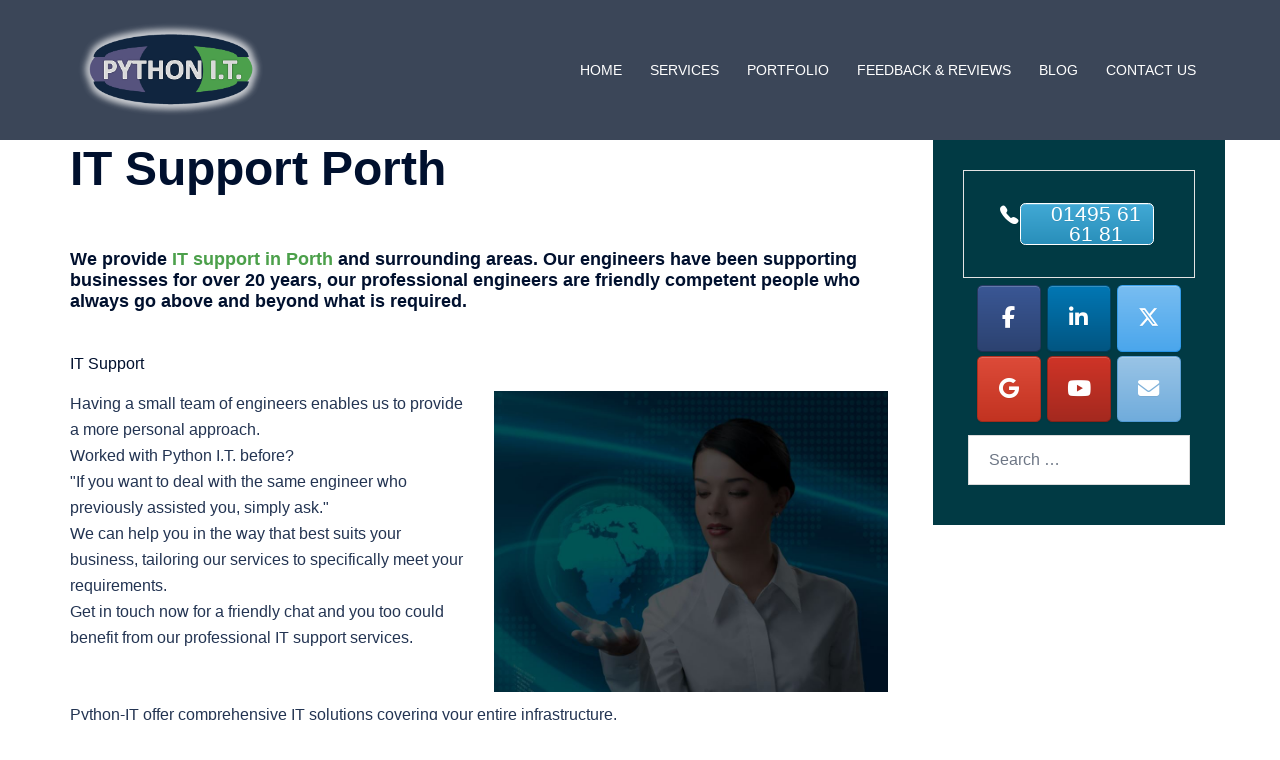

--- FILE ---
content_type: text/html; charset=UTF-8
request_url: https://python-it.co.uk/pi-services/pi-support-wales/pi-support-porth/
body_size: 102496
content:
<!DOCTYPE html>
<html lang="en-GB">
<head>
<meta charset="UTF-8">
<meta name="viewport" content="width=device-width, initial-scale=1">
<link rel="profile" href="https://gmpg.org/xfn/11">
<link rel="pingback" href="https://python-it.co.uk/xmlrpc.php">

<meta name='robots' content='index, follow, max-image-preview:large, max-snippet:-1, max-video-preview:-1' />
	<style>img:is([sizes="auto" i], [sizes^="auto," i]) { contain-intrinsic-size: 3000px 1500px }</style>
	
	<!-- This site is optimized with the Yoast SEO plugin v26.8 - https://yoast.com/product/yoast-seo-wordpress/ -->
	<title>IT Support Porth - PYTHON IT</title>
	<meta name="description" content="We provide IT support in Porth and surrounding areas. Our engineers have been supporting businesses for over 20 years" />
	<link rel="canonical" href="https://python-it.co.uk/pi-services/pi-support-wales/pi-support-porth/" />
	<meta property="og:locale" content="en_GB" />
	<meta property="og:type" content="article" />
	<meta property="og:title" content="IT Support Porth - PYTHON IT" />
	<meta property="og:description" content="We provide IT support in Porth and surrounding areas. Our engineers have been supporting businesses for over 20 years" />
	<meta property="og:url" content="https://python-it.co.uk/pi-services/pi-support-wales/pi-support-porth/" />
	<meta property="og:site_name" content="PYTHON IT" />
	<meta name="twitter:card" content="summary_large_image" />
	<script type="application/ld+json" class="yoast-schema-graph">{"@context":"https://schema.org","@graph":[{"@type":"WebPage","@id":"https://python-it.co.uk/pi-services/pi-support-wales/pi-support-porth/","url":"https://python-it.co.uk/pi-services/pi-support-wales/pi-support-porth/","name":"IT Support Porth - PYTHON IT","isPartOf":{"@id":"https://python-it.co.uk/#website"},"datePublished":"2016-07-05T12:30:07+00:00","description":"We provide IT support in Porth and surrounding areas. Our engineers have been supporting businesses for over 20 years","breadcrumb":{"@id":"https://python-it.co.uk/pi-services/pi-support-wales/pi-support-porth/#breadcrumb"},"inLanguage":"en-GB","potentialAction":[{"@type":"ReadAction","target":["https://python-it.co.uk/pi-services/pi-support-wales/pi-support-porth/"]}]},{"@type":"BreadcrumbList","@id":"https://python-it.co.uk/pi-services/pi-support-wales/pi-support-porth/#breadcrumb","itemListElement":[{"@type":"ListItem","position":1,"name":"Home","item":"https://python-it.co.uk/"},{"@type":"ListItem","position":2,"name":"Services provided by Python-IT","item":"https://python-it.co.uk/pi-services/"},{"@type":"ListItem","position":3,"name":"IT Support UK","item":"https://python-it.co.uk/pi-services/pi-support-wales/"},{"@type":"ListItem","position":4,"name":"IT Support Porth"}]},{"@type":"WebSite","@id":"https://python-it.co.uk/#website","url":"https://python-it.co.uk/","name":"PYTHON IT","description":"24 7 SUPPORT WHEN YOU NEED IT!","potentialAction":[{"@type":"SearchAction","target":{"@type":"EntryPoint","urlTemplate":"https://python-it.co.uk/?s={search_term_string}"},"query-input":{"@type":"PropertyValueSpecification","valueRequired":true,"valueName":"search_term_string"}}],"inLanguage":"en-GB"}]}</script>
	<!-- / Yoast SEO plugin. -->


<link rel='dns-prefetch' href='//secure.gravatar.com' />
<link rel='dns-prefetch' href='//platform-api.sharethis.com' />
<link rel='dns-prefetch' href='//stats.wp.com' />
<link rel='dns-prefetch' href='//maxcdn.bootstrapcdn.com' />
<link rel='dns-prefetch' href='//v0.wordpress.com' />
<link rel="alternate" type="application/rss+xml" title="PYTHON IT &raquo; Feed" href="https://python-it.co.uk/feed/" />
<link rel="alternate" type="application/rss+xml" title="PYTHON IT &raquo; Comments Feed" href="https://python-it.co.uk/comments/feed/" />
<link rel='stylesheet' id='sydney-bootstrap-css' href='https://python-it.co.uk/wp-content/themes/sydney/css/bootstrap/bootstrap.min.css?ver=1' type='text/css' media='all' />
<link rel='stylesheet' id='wp-block-library-css' href='https://python-it.co.uk/wp-includes/css/dist/block-library/style.min.css?ver=6.8.3' type='text/css' media='all' />
<style id='wp-block-library-inline-css' type='text/css'>
.wp-block-image.is-style-sydney-rounded img { border-radius:30px; }
.wp-block-gallery.is-style-sydney-rounded img { border-radius:30px; }
</style>
<link rel='stylesheet' id='mediaelement-css' href='https://python-it.co.uk/wp-includes/js/mediaelement/mediaelementplayer-legacy.min.css?ver=4.2.17' type='text/css' media='all' />
<link rel='stylesheet' id='wp-mediaelement-css' href='https://python-it.co.uk/wp-includes/js/mediaelement/wp-mediaelement.min.css?ver=6.8.3' type='text/css' media='all' />
<style id='jetpack-sharing-buttons-style-inline-css' type='text/css'>
.jetpack-sharing-buttons__services-list{display:flex;flex-direction:row;flex-wrap:wrap;gap:0;list-style-type:none;margin:5px;padding:0}.jetpack-sharing-buttons__services-list.has-small-icon-size{font-size:12px}.jetpack-sharing-buttons__services-list.has-normal-icon-size{font-size:16px}.jetpack-sharing-buttons__services-list.has-large-icon-size{font-size:24px}.jetpack-sharing-buttons__services-list.has-huge-icon-size{font-size:36px}@media print{.jetpack-sharing-buttons__services-list{display:none!important}}.editor-styles-wrapper .wp-block-jetpack-sharing-buttons{gap:0;padding-inline-start:0}ul.jetpack-sharing-buttons__services-list.has-background{padding:1.25em 2.375em}
</style>
<style id='global-styles-inline-css' type='text/css'>
:root{--wp--preset--aspect-ratio--square: 1;--wp--preset--aspect-ratio--4-3: 4/3;--wp--preset--aspect-ratio--3-4: 3/4;--wp--preset--aspect-ratio--3-2: 3/2;--wp--preset--aspect-ratio--2-3: 2/3;--wp--preset--aspect-ratio--16-9: 16/9;--wp--preset--aspect-ratio--9-16: 9/16;--wp--preset--color--black: #000000;--wp--preset--color--cyan-bluish-gray: #abb8c3;--wp--preset--color--white: #ffffff;--wp--preset--color--pale-pink: #f78da7;--wp--preset--color--vivid-red: #cf2e2e;--wp--preset--color--luminous-vivid-orange: #ff6900;--wp--preset--color--luminous-vivid-amber: #fcb900;--wp--preset--color--light-green-cyan: #7bdcb5;--wp--preset--color--vivid-green-cyan: #00d084;--wp--preset--color--pale-cyan-blue: #8ed1fc;--wp--preset--color--vivid-cyan-blue: #0693e3;--wp--preset--color--vivid-purple: #9b51e0;--wp--preset--color--global-color-1: var(--sydney-global-color-1);--wp--preset--color--global-color-2: var(--sydney-global-color-2);--wp--preset--color--global-color-3: var(--sydney-global-color-3);--wp--preset--color--global-color-4: var(--sydney-global-color-4);--wp--preset--color--global-color-5: var(--sydney-global-color-5);--wp--preset--color--global-color-6: var(--sydney-global-color-6);--wp--preset--color--global-color-7: var(--sydney-global-color-7);--wp--preset--color--global-color-8: var(--sydney-global-color-8);--wp--preset--color--global-color-9: var(--sydney-global-color-9);--wp--preset--gradient--vivid-cyan-blue-to-vivid-purple: linear-gradient(135deg,rgba(6,147,227,1) 0%,rgb(155,81,224) 100%);--wp--preset--gradient--light-green-cyan-to-vivid-green-cyan: linear-gradient(135deg,rgb(122,220,180) 0%,rgb(0,208,130) 100%);--wp--preset--gradient--luminous-vivid-amber-to-luminous-vivid-orange: linear-gradient(135deg,rgba(252,185,0,1) 0%,rgba(255,105,0,1) 100%);--wp--preset--gradient--luminous-vivid-orange-to-vivid-red: linear-gradient(135deg,rgba(255,105,0,1) 0%,rgb(207,46,46) 100%);--wp--preset--gradient--very-light-gray-to-cyan-bluish-gray: linear-gradient(135deg,rgb(238,238,238) 0%,rgb(169,184,195) 100%);--wp--preset--gradient--cool-to-warm-spectrum: linear-gradient(135deg,rgb(74,234,220) 0%,rgb(151,120,209) 20%,rgb(207,42,186) 40%,rgb(238,44,130) 60%,rgb(251,105,98) 80%,rgb(254,248,76) 100%);--wp--preset--gradient--blush-light-purple: linear-gradient(135deg,rgb(255,206,236) 0%,rgb(152,150,240) 100%);--wp--preset--gradient--blush-bordeaux: linear-gradient(135deg,rgb(254,205,165) 0%,rgb(254,45,45) 50%,rgb(107,0,62) 100%);--wp--preset--gradient--luminous-dusk: linear-gradient(135deg,rgb(255,203,112) 0%,rgb(199,81,192) 50%,rgb(65,88,208) 100%);--wp--preset--gradient--pale-ocean: linear-gradient(135deg,rgb(255,245,203) 0%,rgb(182,227,212) 50%,rgb(51,167,181) 100%);--wp--preset--gradient--electric-grass: linear-gradient(135deg,rgb(202,248,128) 0%,rgb(113,206,126) 100%);--wp--preset--gradient--midnight: linear-gradient(135deg,rgb(2,3,129) 0%,rgb(40,116,252) 100%);--wp--preset--font-size--small: 13px;--wp--preset--font-size--medium: 20px;--wp--preset--font-size--large: 36px;--wp--preset--font-size--x-large: 42px;--wp--preset--spacing--20: 10px;--wp--preset--spacing--30: 20px;--wp--preset--spacing--40: 30px;--wp--preset--spacing--50: clamp(30px, 5vw, 60px);--wp--preset--spacing--60: clamp(30px, 7vw, 80px);--wp--preset--spacing--70: clamp(50px, 7vw, 100px);--wp--preset--spacing--80: clamp(50px, 10vw, 120px);--wp--preset--shadow--natural: 6px 6px 9px rgba(0, 0, 0, 0.2);--wp--preset--shadow--deep: 12px 12px 50px rgba(0, 0, 0, 0.4);--wp--preset--shadow--sharp: 6px 6px 0px rgba(0, 0, 0, 0.2);--wp--preset--shadow--outlined: 6px 6px 0px -3px rgba(255, 255, 255, 1), 6px 6px rgba(0, 0, 0, 1);--wp--preset--shadow--crisp: 6px 6px 0px rgba(0, 0, 0, 1);}:root { --wp--style--global--content-size: 740px;--wp--style--global--wide-size: 1140px; }:where(body) { margin: 0; }.wp-site-blocks { padding-top: var(--wp--style--root--padding-top); padding-bottom: var(--wp--style--root--padding-bottom); }.has-global-padding { padding-right: var(--wp--style--root--padding-right); padding-left: var(--wp--style--root--padding-left); }.has-global-padding > .alignfull { margin-right: calc(var(--wp--style--root--padding-right) * -1); margin-left: calc(var(--wp--style--root--padding-left) * -1); }.has-global-padding :where(:not(.alignfull.is-layout-flow) > .has-global-padding:not(.wp-block-block, .alignfull)) { padding-right: 0; padding-left: 0; }.has-global-padding :where(:not(.alignfull.is-layout-flow) > .has-global-padding:not(.wp-block-block, .alignfull)) > .alignfull { margin-left: 0; margin-right: 0; }.wp-site-blocks > .alignleft { float: left; margin-right: 2em; }.wp-site-blocks > .alignright { float: right; margin-left: 2em; }.wp-site-blocks > .aligncenter { justify-content: center; margin-left: auto; margin-right: auto; }:where(.wp-site-blocks) > * { margin-block-start: 24px; margin-block-end: 0; }:where(.wp-site-blocks) > :first-child { margin-block-start: 0; }:where(.wp-site-blocks) > :last-child { margin-block-end: 0; }:root { --wp--style--block-gap: 24px; }:root :where(.is-layout-flow) > :first-child{margin-block-start: 0;}:root :where(.is-layout-flow) > :last-child{margin-block-end: 0;}:root :where(.is-layout-flow) > *{margin-block-start: 24px;margin-block-end: 0;}:root :where(.is-layout-constrained) > :first-child{margin-block-start: 0;}:root :where(.is-layout-constrained) > :last-child{margin-block-end: 0;}:root :where(.is-layout-constrained) > *{margin-block-start: 24px;margin-block-end: 0;}:root :where(.is-layout-flex){gap: 24px;}:root :where(.is-layout-grid){gap: 24px;}.is-layout-flow > .alignleft{float: left;margin-inline-start: 0;margin-inline-end: 2em;}.is-layout-flow > .alignright{float: right;margin-inline-start: 2em;margin-inline-end: 0;}.is-layout-flow > .aligncenter{margin-left: auto !important;margin-right: auto !important;}.is-layout-constrained > .alignleft{float: left;margin-inline-start: 0;margin-inline-end: 2em;}.is-layout-constrained > .alignright{float: right;margin-inline-start: 2em;margin-inline-end: 0;}.is-layout-constrained > .aligncenter{margin-left: auto !important;margin-right: auto !important;}.is-layout-constrained > :where(:not(.alignleft):not(.alignright):not(.alignfull)){max-width: var(--wp--style--global--content-size);margin-left: auto !important;margin-right: auto !important;}.is-layout-constrained > .alignwide{max-width: var(--wp--style--global--wide-size);}body .is-layout-flex{display: flex;}.is-layout-flex{flex-wrap: wrap;align-items: center;}.is-layout-flex > :is(*, div){margin: 0;}body .is-layout-grid{display: grid;}.is-layout-grid > :is(*, div){margin: 0;}body{--wp--style--root--padding-top: 0px;--wp--style--root--padding-right: 0px;--wp--style--root--padding-bottom: 0px;--wp--style--root--padding-left: 0px;}a:where(:not(.wp-element-button)){text-decoration: underline;}:root :where(.wp-element-button, .wp-block-button__link){background-color: #32373c;border-width: 0;color: #fff;font-family: inherit;font-size: inherit;line-height: inherit;padding: calc(0.667em + 2px) calc(1.333em + 2px);text-decoration: none;}.has-black-color{color: var(--wp--preset--color--black) !important;}.has-cyan-bluish-gray-color{color: var(--wp--preset--color--cyan-bluish-gray) !important;}.has-white-color{color: var(--wp--preset--color--white) !important;}.has-pale-pink-color{color: var(--wp--preset--color--pale-pink) !important;}.has-vivid-red-color{color: var(--wp--preset--color--vivid-red) !important;}.has-luminous-vivid-orange-color{color: var(--wp--preset--color--luminous-vivid-orange) !important;}.has-luminous-vivid-amber-color{color: var(--wp--preset--color--luminous-vivid-amber) !important;}.has-light-green-cyan-color{color: var(--wp--preset--color--light-green-cyan) !important;}.has-vivid-green-cyan-color{color: var(--wp--preset--color--vivid-green-cyan) !important;}.has-pale-cyan-blue-color{color: var(--wp--preset--color--pale-cyan-blue) !important;}.has-vivid-cyan-blue-color{color: var(--wp--preset--color--vivid-cyan-blue) !important;}.has-vivid-purple-color{color: var(--wp--preset--color--vivid-purple) !important;}.has-global-color-1-color{color: var(--wp--preset--color--global-color-1) !important;}.has-global-color-2-color{color: var(--wp--preset--color--global-color-2) !important;}.has-global-color-3-color{color: var(--wp--preset--color--global-color-3) !important;}.has-global-color-4-color{color: var(--wp--preset--color--global-color-4) !important;}.has-global-color-5-color{color: var(--wp--preset--color--global-color-5) !important;}.has-global-color-6-color{color: var(--wp--preset--color--global-color-6) !important;}.has-global-color-7-color{color: var(--wp--preset--color--global-color-7) !important;}.has-global-color-8-color{color: var(--wp--preset--color--global-color-8) !important;}.has-global-color-9-color{color: var(--wp--preset--color--global-color-9) !important;}.has-black-background-color{background-color: var(--wp--preset--color--black) !important;}.has-cyan-bluish-gray-background-color{background-color: var(--wp--preset--color--cyan-bluish-gray) !important;}.has-white-background-color{background-color: var(--wp--preset--color--white) !important;}.has-pale-pink-background-color{background-color: var(--wp--preset--color--pale-pink) !important;}.has-vivid-red-background-color{background-color: var(--wp--preset--color--vivid-red) !important;}.has-luminous-vivid-orange-background-color{background-color: var(--wp--preset--color--luminous-vivid-orange) !important;}.has-luminous-vivid-amber-background-color{background-color: var(--wp--preset--color--luminous-vivid-amber) !important;}.has-light-green-cyan-background-color{background-color: var(--wp--preset--color--light-green-cyan) !important;}.has-vivid-green-cyan-background-color{background-color: var(--wp--preset--color--vivid-green-cyan) !important;}.has-pale-cyan-blue-background-color{background-color: var(--wp--preset--color--pale-cyan-blue) !important;}.has-vivid-cyan-blue-background-color{background-color: var(--wp--preset--color--vivid-cyan-blue) !important;}.has-vivid-purple-background-color{background-color: var(--wp--preset--color--vivid-purple) !important;}.has-global-color-1-background-color{background-color: var(--wp--preset--color--global-color-1) !important;}.has-global-color-2-background-color{background-color: var(--wp--preset--color--global-color-2) !important;}.has-global-color-3-background-color{background-color: var(--wp--preset--color--global-color-3) !important;}.has-global-color-4-background-color{background-color: var(--wp--preset--color--global-color-4) !important;}.has-global-color-5-background-color{background-color: var(--wp--preset--color--global-color-5) !important;}.has-global-color-6-background-color{background-color: var(--wp--preset--color--global-color-6) !important;}.has-global-color-7-background-color{background-color: var(--wp--preset--color--global-color-7) !important;}.has-global-color-8-background-color{background-color: var(--wp--preset--color--global-color-8) !important;}.has-global-color-9-background-color{background-color: var(--wp--preset--color--global-color-9) !important;}.has-black-border-color{border-color: var(--wp--preset--color--black) !important;}.has-cyan-bluish-gray-border-color{border-color: var(--wp--preset--color--cyan-bluish-gray) !important;}.has-white-border-color{border-color: var(--wp--preset--color--white) !important;}.has-pale-pink-border-color{border-color: var(--wp--preset--color--pale-pink) !important;}.has-vivid-red-border-color{border-color: var(--wp--preset--color--vivid-red) !important;}.has-luminous-vivid-orange-border-color{border-color: var(--wp--preset--color--luminous-vivid-orange) !important;}.has-luminous-vivid-amber-border-color{border-color: var(--wp--preset--color--luminous-vivid-amber) !important;}.has-light-green-cyan-border-color{border-color: var(--wp--preset--color--light-green-cyan) !important;}.has-vivid-green-cyan-border-color{border-color: var(--wp--preset--color--vivid-green-cyan) !important;}.has-pale-cyan-blue-border-color{border-color: var(--wp--preset--color--pale-cyan-blue) !important;}.has-vivid-cyan-blue-border-color{border-color: var(--wp--preset--color--vivid-cyan-blue) !important;}.has-vivid-purple-border-color{border-color: var(--wp--preset--color--vivid-purple) !important;}.has-global-color-1-border-color{border-color: var(--wp--preset--color--global-color-1) !important;}.has-global-color-2-border-color{border-color: var(--wp--preset--color--global-color-2) !important;}.has-global-color-3-border-color{border-color: var(--wp--preset--color--global-color-3) !important;}.has-global-color-4-border-color{border-color: var(--wp--preset--color--global-color-4) !important;}.has-global-color-5-border-color{border-color: var(--wp--preset--color--global-color-5) !important;}.has-global-color-6-border-color{border-color: var(--wp--preset--color--global-color-6) !important;}.has-global-color-7-border-color{border-color: var(--wp--preset--color--global-color-7) !important;}.has-global-color-8-border-color{border-color: var(--wp--preset--color--global-color-8) !important;}.has-global-color-9-border-color{border-color: var(--wp--preset--color--global-color-9) !important;}.has-vivid-cyan-blue-to-vivid-purple-gradient-background{background: var(--wp--preset--gradient--vivid-cyan-blue-to-vivid-purple) !important;}.has-light-green-cyan-to-vivid-green-cyan-gradient-background{background: var(--wp--preset--gradient--light-green-cyan-to-vivid-green-cyan) !important;}.has-luminous-vivid-amber-to-luminous-vivid-orange-gradient-background{background: var(--wp--preset--gradient--luminous-vivid-amber-to-luminous-vivid-orange) !important;}.has-luminous-vivid-orange-to-vivid-red-gradient-background{background: var(--wp--preset--gradient--luminous-vivid-orange-to-vivid-red) !important;}.has-very-light-gray-to-cyan-bluish-gray-gradient-background{background: var(--wp--preset--gradient--very-light-gray-to-cyan-bluish-gray) !important;}.has-cool-to-warm-spectrum-gradient-background{background: var(--wp--preset--gradient--cool-to-warm-spectrum) !important;}.has-blush-light-purple-gradient-background{background: var(--wp--preset--gradient--blush-light-purple) !important;}.has-blush-bordeaux-gradient-background{background: var(--wp--preset--gradient--blush-bordeaux) !important;}.has-luminous-dusk-gradient-background{background: var(--wp--preset--gradient--luminous-dusk) !important;}.has-pale-ocean-gradient-background{background: var(--wp--preset--gradient--pale-ocean) !important;}.has-electric-grass-gradient-background{background: var(--wp--preset--gradient--electric-grass) !important;}.has-midnight-gradient-background{background: var(--wp--preset--gradient--midnight) !important;}.has-small-font-size{font-size: var(--wp--preset--font-size--small) !important;}.has-medium-font-size{font-size: var(--wp--preset--font-size--medium) !important;}.has-large-font-size{font-size: var(--wp--preset--font-size--large) !important;}.has-x-large-font-size{font-size: var(--wp--preset--font-size--x-large) !important;}
:root :where(.wp-block-pullquote){font-size: 1.5em;line-height: 1.6;}
</style>
<link rel='stylesheet' id='siteorigin-panels-front-css' href='https://python-it.co.uk/wp-content/plugins/siteorigin-panels/css/front-flex.min.css?ver=2.33.5' type='text/css' media='all' />
<link rel='stylesheet' id='wp-live-chat-support-css' href='https://python-it.co.uk/wp-content/plugins/wp-live-chat-support/public/css/wplc-plugin-public.css?ver=10.0.17' type='text/css' media='all' />
<link rel='stylesheet' id='cff-css' href='https://python-it.co.uk/wp-content/plugins/custom-facebook-feed/assets/css/cff-style.min.css?ver=4.3.4' type='text/css' media='all' />
<link rel='stylesheet' id='sb-font-awesome-css' href='https://maxcdn.bootstrapcdn.com/font-awesome/4.7.0/css/font-awesome.min.css?ver=6.8.3' type='text/css' media='all' />
<link rel='stylesheet' id='sydney-siteorigin-css' href='https://python-it.co.uk/wp-content/themes/sydney/css/components/siteorigin.min.css?ver=20251002' type='text/css' media='all' />
<link rel='stylesheet' id='sydney-font-awesome-v5-css' href='https://python-it.co.uk/wp-content/themes/sydney/fonts/font-awesome-v5/all.min.css?ver=20250902' type='text/css' media='all' />
<link rel='stylesheet' id='sydney-style-min-css' href='https://python-it.co.uk/wp-content/themes/sydney/css/styles.min.css?ver=20250404' type='text/css' media='all' />
<style id='sydney-style-min-inline-css' type='text/css'>
.site-header{background-color:rgba(38,50,70,0.9);}.woocommerce ul.products li.product{text-align:center;}html{scroll-behavior:smooth;}.header-image{background-size:cover;}.header-image{height:300px;}:root{--sydney-global-color-1:#4ca04b;--sydney-global-color-2:#b73d3d;--sydney-global-color-3:#233452;--sydney-global-color-4:#00102E;--sydney-global-color-5:#6d7685;--sydney-global-color-6:#00102E;--sydney-global-color-7:#F4F5F7;--sydney-global-color-8:#dbdbdb;--sydney-global-color-9:#ffffff;}.llms-student-dashboard .llms-button-secondary:hover,.llms-button-action:hover,.read-more-gt,.widget-area .widget_fp_social a,#mainnav ul li a:hover,.sydney_contact_info_widget span,.roll-team .team-content .name,.roll-team .team-item .team-pop .team-social li:hover a,.roll-infomation li.address:before,.roll-infomation li.phone:before,.roll-infomation li.email:before,.roll-testimonials .name,.roll-button.border,.roll-button:hover,.roll-icon-list .icon i,.roll-icon-list .content h3 a:hover,.roll-icon-box.white .content h3 a,.roll-icon-box .icon i,.roll-icon-box .content h3 a:hover,.switcher-container .switcher-icon a:focus,.go-top:hover,.hentry .meta-post a:hover,#mainnav > ul > li > a.active,#mainnav > ul > li > a:hover,button:hover,input[type="button"]:hover,input[type="reset"]:hover,input[type="submit"]:hover,.text-color,.social-menu-widget a,.social-menu-widget a:hover,.archive .team-social li a,a,h1 a,h2 a,h3 a,h4 a,h5 a,h6 a,.classic-alt .meta-post a,.single .hentry .meta-post a,.content-area.modern .hentry .meta-post span:before,.content-area.modern .post-cat{color:var(--sydney-global-color-1)}.llms-student-dashboard .llms-button-secondary,.llms-button-action,.woocommerce #respond input#submit,.woocommerce a.button,.woocommerce button.button,.woocommerce input.button,.project-filter li a.active,.project-filter li a:hover,.preloader .pre-bounce1,.preloader .pre-bounce2,.roll-team .team-item .team-pop,.roll-progress .progress-animate,.roll-socials li a:hover,.roll-project .project-item .project-pop,.roll-project .project-filter li.active,.roll-project .project-filter li:hover,.roll-button.light:hover,.roll-button.border:hover,.roll-button,.roll-icon-box.white .icon,.owl-theme .owl-controls .owl-page.active span,.owl-theme .owl-controls.clickable .owl-page:hover span,.go-top,.bottom .socials li:hover a,.sidebar .widget:before,.blog-pagination ul li.active,.blog-pagination ul li:hover a,.content-area .hentry:after,.text-slider .maintitle:after,.error-wrap #search-submit:hover,#mainnav .sub-menu li:hover > a,#mainnav ul li ul:after,button,input[type="button"],input[type="reset"],input[type="submit"],.panel-grid-cell .widget-title:after,.cart-amount{background-color:var(--sydney-global-color-1)}.llms-student-dashboard .llms-button-secondary,.llms-student-dashboard .llms-button-secondary:hover,.llms-button-action,.llms-button-action:hover,.roll-socials li a:hover,.roll-socials li a,.roll-button.light:hover,.roll-button.border,.roll-button,.roll-icon-list .icon,.roll-icon-box .icon,.owl-theme .owl-controls .owl-page span,.comment .comment-detail,.widget-tags .tag-list a:hover,.blog-pagination ul li,.error-wrap #search-submit:hover,textarea:focus,input[type="text"]:focus,input[type="password"]:focus,input[type="date"]:focus,input[type="number"]:focus,input[type="email"]:focus,input[type="url"]:focus,input[type="search"]:focus,input[type="tel"]:focus,button,input[type="button"],input[type="reset"],input[type="submit"],.archive .team-social li a{border-color:var(--sydney-global-color-1)}.sydney_contact_info_widget span{fill:var(--sydney-global-color-1);}.go-top:hover svg{stroke:var(--sydney-global-color-1);}.site-header.float-header{background-color:rgba(0,0,0,0.9);}@media only screen and (max-width:1024px){.site-header{background-color:#000000;}}#mainnav ul li a,#mainnav ul li::before{color:#ffffff}#mainnav .sub-menu li a{color:#ffffff}#mainnav .sub-menu li a{background:#1c1c1c}.text-slider .maintitle,.text-slider .subtitle{color:#ffffff}body{color:}#secondary{background-color:#013a44}#secondary,#secondary a:not(.wp-block-button__link){color:#ffffff}.btn-menu .sydney-svg-icon{fill:#ffffff}#mainnav ul li a:hover,.main-header #mainnav .menu > li > a:hover{color:#d65050}.overlay{background-color:#000000}.page-wrap{padding-top:0;}.page-wrap{padding-bottom:0;}@media only screen and (max-width:1025px){.mobile-slide{display:block;}.slide-item{background-image:none !important;}.header-slider{}.slide-item{height:auto !important;}.slide-inner{min-height:initial;}}.go-top.show{border-radius:2px;bottom:10px;}.go-top.position-right{right:20px;}.go-top.position-left{left:20px;}.go-top{background-color:;}.go-top:hover{background-color:;}.go-top{color:;}.go-top svg{stroke:;}.go-top:hover{color:;}.go-top:hover svg{stroke:;}.go-top .sydney-svg-icon,.go-top .sydney-svg-icon svg{width:16px;height:16px;}.go-top{padding:15px;}@media (min-width:992px){.site-info{font-size:16px;}}@media (min-width:576px) and (max-width:991px){.site-info{font-size:16px;}}@media (max-width:575px){.site-info{font-size:16px;}}.site-info{border-top:0;}.footer-widgets-grid{gap:30px;}@media (min-width:992px){.footer-widgets-grid{padding-top:95px;padding-bottom:95px;}}@media (min-width:576px) and (max-width:991px){.footer-widgets-grid{padding-top:60px;padding-bottom:60px;}}@media (max-width:575px){.footer-widgets-grid{padding-top:60px;padding-bottom:60px;}}@media (min-width:992px){.sidebar-column .widget .widget-title{font-size:22px;}}@media (min-width:576px) and (max-width:991px){.sidebar-column .widget .widget-title{font-size:22px;}}@media (max-width:575px){.sidebar-column .widget .widget-title{font-size:22px;}}@media (min-width:992px){.footer-widgets{font-size:16px;}}@media (min-width:576px) and (max-width:991px){.footer-widgets{font-size:16px;}}@media (max-width:575px){.footer-widgets{font-size:16px;}}.footer-widgets{background-color:;}.sidebar-column .widget .widget-title{color:;}.sidebar-column .widget h1,.sidebar-column .widget h2,.sidebar-column .widget h3,.sidebar-column .widget h4,.sidebar-column .widget h5,.sidebar-column .widget h6{color:;}.sidebar-column .widget{color:;}#sidebar-footer .widget a{color:;}#sidebar-footer .widget a:hover{color:;}.site-footer{background-color:;}.site-info,.site-info a{color:;}.site-info .sydney-svg-icon svg{fill:;}.site-info{padding-top:20px;padding-bottom:20px;}@media (min-width:992px){button,.roll-button,a.button,.wp-block-button__link,.wp-block-button.is-style-outline a,input[type="button"],input[type="reset"],input[type="submit"]{padding-top:12px;padding-bottom:12px;}}@media (min-width:576px) and (max-width:991px){button,.roll-button,a.button,.wp-block-button__link,.wp-block-button.is-style-outline a,input[type="button"],input[type="reset"],input[type="submit"]{padding-top:12px;padding-bottom:12px;}}@media (max-width:575px){button,.roll-button,a.button,.wp-block-button__link,.wp-block-button.is-style-outline a,input[type="button"],input[type="reset"],input[type="submit"]{padding-top:12px;padding-bottom:12px;}}@media (min-width:992px){button,.roll-button,a.button,.wp-block-button__link,.wp-block-button.is-style-outline a,input[type="button"],input[type="reset"],input[type="submit"]{padding-left:35px;padding-right:35px;}}@media (min-width:576px) and (max-width:991px){button,.roll-button,a.button,.wp-block-button__link,.wp-block-button.is-style-outline a,input[type="button"],input[type="reset"],input[type="submit"]{padding-left:35px;padding-right:35px;}}@media (max-width:575px){button,.roll-button,a.button,.wp-block-button__link,.wp-block-button.is-style-outline a,input[type="button"],input[type="reset"],input[type="submit"]{padding-left:35px;padding-right:35px;}}button,.roll-button,a.button,.wp-block-button__link,input[type="button"],input[type="reset"],input[type="submit"]{border-radius:0;}@media (min-width:992px){button,.roll-button,a.button,.wp-block-button__link,input[type="button"],input[type="reset"],input[type="submit"]{font-size:14px;}}@media (min-width:576px) and (max-width:991px){button,.roll-button,a.button,.wp-block-button__link,input[type="button"],input[type="reset"],input[type="submit"]{font-size:14px;}}@media (max-width:575px){button,.roll-button,a.button,.wp-block-button__link,input[type="button"],input[type="reset"],input[type="submit"]{font-size:14px;}}button,.roll-button,a.button,.wp-block-button__link,input[type="button"],input[type="reset"],input[type="submit"]{text-transform:uppercase;}button,.wp-element-button,div.wpforms-container-full:not(.wpforms-block) .wpforms-form input[type=submit],div.wpforms-container-full:not(.wpforms-block) .wpforms-form button[type=submit],div.wpforms-container-full:not(.wpforms-block) .wpforms-form .wpforms-page-button,.roll-button,a.button,.wp-block-button__link,input[type="button"],input[type="reset"],input[type="submit"]{background-color:;}button:hover,.wp-element-button:hover,div.wpforms-container-full:not(.wpforms-block) .wpforms-form input[type=submit]:hover,div.wpforms-container-full:not(.wpforms-block) .wpforms-form button[type=submit]:hover,div.wpforms-container-full:not(.wpforms-block) .wpforms-form .wpforms-page-button:hover,.roll-button:hover,a.button:hover,.wp-block-button__link:hover,input[type="button"]:hover,input[type="reset"]:hover,input[type="submit"]:hover{background-color:;}button,#sidebar-footer a.wp-block-button__link,.wp-element-button,div.wpforms-container-full:not(.wpforms-block) .wpforms-form input[type=submit],div.wpforms-container-full:not(.wpforms-block) .wpforms-form button[type=submit],div.wpforms-container-full:not(.wpforms-block) .wpforms-form .wpforms-page-button,.checkout-button.button,a.button,.wp-block-button__link,input[type="button"],input[type="reset"],input[type="submit"]{color:;}button:hover,#sidebar-footer .wp-block-button__link:hover,.wp-element-button:hover,div.wpforms-container-full:not(.wpforms-block) .wpforms-form input[type=submit]:hover,div.wpforms-container-full:not(.wpforms-block) .wpforms-form button[type=submit]:hover,div.wpforms-container-full:not(.wpforms-block) .wpforms-form .wpforms-page-button:hover,.roll-button:hover,a.button:hover,.wp-block-button__link:hover,input[type="button"]:hover,input[type="reset"]:hover,input[type="submit"]:hover{color:;}.is-style-outline .wp-block-button__link,div.wpforms-container-full:not(.wpforms-block) .wpforms-form input[type=submit],div.wpforms-container-full:not(.wpforms-block) .wpforms-form button[type=submit],div.wpforms-container-full:not(.wpforms-block) .wpforms-form .wpforms-page-button,.roll-button,.wp-block-button__link.is-style-outline,button,a.button,.wp-block-button__link,input[type="button"],input[type="reset"],input[type="submit"]{border-color:;}button:hover,div.wpforms-container-full:not(.wpforms-block) .wpforms-form input[type=submit]:hover,div.wpforms-container-full:not(.wpforms-block) .wpforms-form button[type=submit]:hover,div.wpforms-container-full:not(.wpforms-block) .wpforms-form .wpforms-page-button:hover,.roll-button:hover,a.button:hover,.wp-block-button__link:hover,input[type="button"]:hover,input[type="reset"]:hover,input[type="submit"]:hover{border-color:;}.posts-layout .list-image{width:30%;}.posts-layout .list-content{width:70%;}.content-area:not(.layout4):not(.layout6) .posts-layout .entry-thumb{margin:0 0 24px 0;}.layout4 .entry-thumb,.layout6 .entry-thumb{margin:0 24px 0 0;}.layout6 article:nth-of-type(even) .list-image .entry-thumb{margin:0 0 0 24px;}.posts-layout .entry-header{margin-bottom:24px;}.posts-layout .entry-meta.below-excerpt{margin:15px 0 0;}.posts-layout .entry-meta.above-title{margin:0 0 15px;}.single .entry-header .entry-title{color:;}.single .entry-header .entry-meta,.single .entry-header .entry-meta a{color:;}@media (min-width:992px){.single .entry-meta{font-size:12px;}}@media (min-width:576px) and (max-width:991px){.single .entry-meta{font-size:12px;}}@media (max-width:575px){.single .entry-meta{font-size:12px;}}@media (min-width:992px){.single .entry-header .entry-title{font-size:48px;}}@media (min-width:576px) and (max-width:991px){.single .entry-header .entry-title{font-size:32px;}}@media (max-width:575px){.single .entry-header .entry-title{font-size:32px;}}.posts-layout .entry-post{color:#233452;}.posts-layout .entry-title a{color:#00102E;}.posts-layout .author,.posts-layout .entry-meta a{color:#6d7685;}@media (min-width:992px){.posts-layout .entry-post{font-size:16px;}}@media (min-width:576px) and (max-width:991px){.posts-layout .entry-post{font-size:16px;}}@media (max-width:575px){.posts-layout .entry-post{font-size:16px;}}@media (min-width:992px){.posts-layout .entry-meta{font-size:12px;}}@media (min-width:576px) and (max-width:991px){.posts-layout .entry-meta{font-size:12px;}}@media (max-width:575px){.posts-layout .entry-meta{font-size:12px;}}@media (min-width:992px){.posts-layout .entry-title{font-size:32px;}}@media (min-width:576px) and (max-width:991px){.posts-layout .entry-title{font-size:32px;}}@media (max-width:575px){.posts-layout .entry-title{font-size:32px;}}.single .entry-header{margin-bottom:40px;}.single .entry-thumb{margin-bottom:40px;}.single .entry-meta-above{margin-bottom:24px;}.single .entry-meta-below{margin-top:24px;}@media (min-width:992px){.custom-logo-link img{max-width:180px;}}@media (min-width:576px) and (max-width:991px){.custom-logo-link img{max-width:100px;}}@media (max-width:575px){.custom-logo-link img{max-width:100px;}}.main-header,.bottom-header-row{border-bottom:0 solid rgba(255,255,255,0.1);}.header_layout_3,.header_layout_4,.header_layout_5{border-bottom:1px solid rgba(255,255,255,0.1);}.main-header:not(.sticky-active),.header-search-form{background-color:;}.main-header.sticky-active{background-color:;}.main-header .site-title a,.main-header .site-description,.main-header #mainnav .menu > li > a,#mainnav .nav-menu > li > a,.main-header .header-contact a{color:;}.main-header .sydney-svg-icon svg,.main-header .dropdown-symbol .sydney-svg-icon svg{fill:;}.sticky-active .main-header .site-title a,.sticky-active .main-header .site-description,.sticky-active .main-header #mainnav .menu > li > a,.sticky-active .main-header .header-contact a,.sticky-active .main-header .logout-link,.sticky-active .main-header .html-item,.sticky-active .main-header .sydney-login-toggle{color:;}.sticky-active .main-header .sydney-svg-icon svg,.sticky-active .main-header .dropdown-symbol .sydney-svg-icon svg{fill:;}.bottom-header-row{background-color:;}.bottom-header-row,.bottom-header-row .header-contact a,.bottom-header-row #mainnav .menu > li > a{color:;}.bottom-header-row #mainnav .menu > li > a:hover{color:;}.bottom-header-row .header-item svg,.dropdown-symbol .sydney-svg-icon svg{fill:;}.main-header .site-header-inner,.main-header .top-header-row{padding-top:15px;padding-bottom:15px;}.bottom-header-inner{padding-top:15px;padding-bottom:15px;}.bottom-header-row #mainnav ul ul li,.main-header #mainnav ul ul li{background-color:;}.bottom-header-row #mainnav ul ul li a,.bottom-header-row #mainnav ul ul li:hover a,.main-header #mainnav ul ul li:hover a,.main-header #mainnav ul ul li a{color:;}.bottom-header-row #mainnav ul ul li svg,.main-header #mainnav ul ul li svg{fill:;}.header-item .sydney-svg-icon{width:px;height:px;}.header-item .sydney-svg-icon svg{max-height:-2px;}.header-search-form{background-color:;}#mainnav .sub-menu li:hover>a,.main-header #mainnav ul ul li:hover>a{color:;}.main-header-cart .count-number{color:;}.main-header-cart .widget_shopping_cart .widgettitle:after,.main-header-cart .widget_shopping_cart .woocommerce-mini-cart__buttons:before{background-color:rgba(33,33,33,0.9);}.sydney-offcanvas-menu .mainnav ul li,.mobile-header-item.offcanvas-items,.mobile-header-item.offcanvas-items .social-profile{text-align:left;}.sydney-offcanvas-menu #mainnav ul li{text-align:left;}.sydney-offcanvas-menu #mainnav ul ul a{color:;}.sydney-offcanvas-menu #mainnav > div > ul > li > a{font-size:18px;}.sydney-offcanvas-menu #mainnav ul ul li a{font-size:16px;}.sydney-offcanvas-menu .mainnav a{padding:10px 0;}#masthead-mobile{background-color:;}#masthead-mobile .site-description,#masthead-mobile a:not(.button){color:;}#masthead-mobile svg{fill:;}.mobile-header{padding-top:15px;padding-bottom:15px;}.sydney-offcanvas-menu{background-color:#00102E;}.offcanvas-header-custom-text,.sydney-offcanvas-menu,.sydney-offcanvas-menu #mainnav a:not(.button),.sydney-offcanvas-menu a:not(.button){color:#ffffff;}.sydney-offcanvas-menu svg,.sydney-offcanvas-menu .dropdown-symbol .sydney-svg-icon svg{fill:#ffffff;}@media (min-width:992px){.site-logo{max-height:100px;}}@media (min-width:576px) and (max-width:991px){.site-logo{max-height:100px;}}@media (max-width:575px){.site-logo{max-height:100px;}}.site-title a,.site-title a:visited,.main-header .site-title a,.main-header .site-title a:visited{color:}.site-description,.main-header .site-description{color:}@media (min-width:992px){.site-title{font-size:32px;}}@media (min-width:576px) and (max-width:991px){.site-title{font-size:24px;}}@media (max-width:575px){.site-title{font-size:20px;}}@media (min-width:992px){.site-description{font-size:16px;}}@media (min-width:576px) and (max-width:991px){.site-description{font-size:16px;}}@media (max-width:575px){.site-description{font-size:16px;}}h1,h2,h3,h4,h5,h6,.site-title{text-decoration:;text-transform:;font-style:;line-height:1.2;letter-spacing:px;}@media (min-width:992px){h1:not(.site-title){font-size:48px;}}@media (min-width:576px) and (max-width:991px){h1:not(.site-title){font-size:42px;}}@media (max-width:575px){h1:not(.site-title){font-size:32px;}}@media (min-width:992px){h2{font-size:38px;}}@media (min-width:576px) and (max-width:991px){h2{font-size:32px;}}@media (max-width:575px){h2{font-size:24px;}}@media (min-width:992px){h3{font-size:32px;}}@media (min-width:576px) and (max-width:991px){h3{font-size:24px;}}@media (max-width:575px){h3{font-size:20px;}}@media (min-width:992px){h4{font-size:24px;}}@media (min-width:576px) and (max-width:991px){h4{font-size:18px;}}@media (max-width:575px){h4{font-size:16px;}}@media (min-width:992px){h5{font-size:20px;}}@media (min-width:576px) and (max-width:991px){h5{font-size:16px;}}@media (max-width:575px){h5{font-size:16px;}}@media (min-width:992px){h6{font-size:18px;}}@media (min-width:576px) and (max-width:991px){h6{font-size:16px;}}@media (max-width:575px){h6{font-size:16px;}}p,.posts-layout .entry-post{text-decoration:}body,.posts-layout .entry-post{text-transform:;font-style:;line-height:1.68;letter-spacing:px;}@media (min-width:992px){body{font-size:16px;}}@media (min-width:576px) and (max-width:991px){body{font-size:16px;}}@media (max-width:575px){body{font-size:16px;}}@media (min-width:992px){.woocommerce div.product .product-gallery-summary .entry-title{font-size:32px;}}@media (min-width:576px) and (max-width:991px){.woocommerce div.product .product-gallery-summary .entry-title{font-size:32px;}}@media (max-width:575px){.woocommerce div.product .product-gallery-summary .entry-title{font-size:32px;}}@media (min-width:992px){.woocommerce div.product .product-gallery-summary .price .amount{font-size:24px;}}@media (min-width:576px) and (max-width:991px){.woocommerce div.product .product-gallery-summary .price .amount{font-size:24px;}}@media (max-width:575px){.woocommerce div.product .product-gallery-summary .price .amount{font-size:24px;}}.woocommerce ul.products li.product .col-md-7 > *,.woocommerce ul.products li.product .col-md-8 > *,.woocommerce ul.products li.product > *{margin-bottom:12px;}.wc-block-grid__product-onsale,span.onsale{border-radius:0;top:20px!important;left:20px!important;}.wc-block-grid__product-onsale,.products span.onsale{left:auto!important;right:20px;}.wc-block-grid__product-onsale,span.onsale{color:;}.wc-block-grid__product-onsale,span.onsale{background-color:;}ul.wc-block-grid__products li.wc-block-grid__product .wc-block-grid__product-title,ul.wc-block-grid__products li.wc-block-grid__product .woocommerce-loop-product__title,ul.wc-block-grid__products li.product .wc-block-grid__product-title,ul.wc-block-grid__products li.product .woocommerce-loop-product__title,ul.products li.wc-block-grid__product .wc-block-grid__product-title,ul.products li.wc-block-grid__product .woocommerce-loop-product__title,ul.products li.product .wc-block-grid__product-title,ul.products li.product .woocommerce-loop-product__title,ul.products li.product .woocommerce-loop-category__title,.woocommerce-loop-product__title .botiga-wc-loop-product__title{color:;}a.wc-forward:not(.checkout-button){color:;}a.wc-forward:not(.checkout-button):hover{color:;}.woocommerce-pagination li .page-numbers:hover{color:;}.woocommerce-sorting-wrapper{border-color:rgba(33,33,33,0.9);}ul.products li.product-category .woocommerce-loop-category__title{text-align:center;}ul.products li.product-category > a,ul.products li.product-category > a > img{border-radius:0;}.entry-content a:not(.button):not(.elementor-button-link):not(.wp-block-button__link){color:;}.entry-content a:not(.button):not(.elementor-button-link):not(.wp-block-button__link):hover{color:;}h1{color:;}h2{color:;}h3{color:;}h4{color:;}h5{color:;}h6{color:;}div.wpforms-container-full:not(.wpforms-block) .wpforms-form input[type=date],div.wpforms-container-full:not(.wpforms-block) .wpforms-form input[type=email],div.wpforms-container-full:not(.wpforms-block) .wpforms-form input[type=number],div.wpforms-container-full:not(.wpforms-block) .wpforms-form input[type=password],div.wpforms-container-full:not(.wpforms-block) .wpforms-form input[type=search],div.wpforms-container-full:not(.wpforms-block) .wpforms-form input[type=tel],div.wpforms-container-full:not(.wpforms-block) .wpforms-form input[type=text],div.wpforms-container-full:not(.wpforms-block) .wpforms-form input[type=url],div.wpforms-container-full:not(.wpforms-block) .wpforms-form select,div.wpforms-container-full:not(.wpforms-block) .wpforms-form textarea,input[type="text"],input[type="email"],input[type="url"],input[type="password"],input[type="search"],input[type="number"],input[type="tel"],input[type="date"],textarea,select,.woocommerce .select2-container .select2-selection--single,.woocommerce-page .select2-container .select2-selection--single,input[type="text"]:focus,input[type="email"]:focus,input[type="url"]:focus,input[type="password"]:focus,input[type="search"]:focus,input[type="number"]:focus,input[type="tel"]:focus,input[type="date"]:focus,textarea:focus,select:focus,.woocommerce .select2-container .select2-selection--single:focus,.woocommerce-page .select2-container .select2-selection--single:focus,.select2-container--default .select2-selection--single .select2-selection__rendered,.wp-block-search .wp-block-search__input,.wp-block-search .wp-block-search__input:focus{color:;}div.wpforms-container-full:not(.wpforms-block) .wpforms-form input[type=date],div.wpforms-container-full:not(.wpforms-block) .wpforms-form input[type=email],div.wpforms-container-full:not(.wpforms-block) .wpforms-form input[type=number],div.wpforms-container-full:not(.wpforms-block) .wpforms-form input[type=password],div.wpforms-container-full:not(.wpforms-block) .wpforms-form input[type=search],div.wpforms-container-full:not(.wpforms-block) .wpforms-form input[type=tel],div.wpforms-container-full:not(.wpforms-block) .wpforms-form input[type=text],div.wpforms-container-full:not(.wpforms-block) .wpforms-form input[type=url],div.wpforms-container-full:not(.wpforms-block) .wpforms-form select,div.wpforms-container-full:not(.wpforms-block) .wpforms-form textarea,input[type="text"],input[type="email"],input[type="url"],input[type="password"],input[type="search"],input[type="number"],input[type="tel"],input[type="date"],textarea,select,.woocommerce .select2-container .select2-selection--single,.woocommerce-page .select2-container .select2-selection--single,.woocommerce-cart .woocommerce-cart-form .actions .coupon input[type="text"]{background-color:;}div.wpforms-container-full:not(.wpforms-block) .wpforms-form input[type=date],div.wpforms-container-full:not(.wpforms-block) .wpforms-form input[type=email],div.wpforms-container-full:not(.wpforms-block) .wpforms-form input[type=number],div.wpforms-container-full:not(.wpforms-block) .wpforms-form input[type=password],div.wpforms-container-full:not(.wpforms-block) .wpforms-form input[type=search],div.wpforms-container-full:not(.wpforms-block) .wpforms-form input[type=tel],div.wpforms-container-full:not(.wpforms-block) .wpforms-form input[type=text],div.wpforms-container-full:not(.wpforms-block) .wpforms-form input[type=url],div.wpforms-container-full:not(.wpforms-block) .wpforms-form select,div.wpforms-container-full:not(.wpforms-block) .wpforms-form textarea,input[type="text"],input[type="email"],input[type="url"],input[type="password"],input[type="search"],input[type="number"],input[type="tel"],input[type="range"],input[type="date"],input[type="month"],input[type="week"],input[type="time"],input[type="datetime"],input[type="datetime-local"],input[type="color"],textarea,select,.woocommerce .select2-container .select2-selection--single,.woocommerce-page .select2-container .select2-selection--single,.woocommerce-account fieldset,.woocommerce-account .woocommerce-form-login,.woocommerce-account .woocommerce-form-register,.woocommerce-cart .woocommerce-cart-form .actions .coupon input[type="text"],.wp-block-search .wp-block-search__input{border-color:;}input::placeholder{color:;opacity:1;}input:-ms-input-placeholder{color:;}input::-ms-input-placeholder{color:;}img{border-radius:0;}@media (min-width:992px){.wp-caption-text,figcaption{font-size:16px;}}@media (min-width:576px) and (max-width:991px){.wp-caption-text,figcaption{font-size:16px;}}@media (max-width:575px){.wp-caption-text,figcaption{font-size:16px;}}.wp-caption-text,figcaption{color:;}
</style>
<link rel='stylesheet' id='sydney-style-css' href='https://python-it.co.uk/wp-content/themes/sydney/style.css?ver=20230821' type='text/css' media='all' />
<link rel='stylesheet' id='call-now-button-modern-style-css' href='https://python-it.co.uk/wp-content/plugins/call-now-button/resources/style/modern.css?ver=1.5.5' type='text/css' media='all' />
<script type="text/javascript" src="https://python-it.co.uk/wp-includes/js/tinymce/tinymce.min.js?ver=49110-20250317" id="wp-tinymce-root-js"></script>
<script type="text/javascript" src="https://python-it.co.uk/wp-includes/js/tinymce/plugins/compat3x/plugin.min.js?ver=49110-20250317" id="wp-tinymce-js"></script>
<script type="text/javascript" src="https://python-it.co.uk/wp-includes/js/jquery/jquery.min.js?ver=3.7.1" id="jquery-core-js"></script>
<script type="text/javascript" src="https://python-it.co.uk/wp-includes/js/jquery/jquery-migrate.min.js?ver=3.4.1" id="jquery-migrate-js"></script>
<script type="text/javascript" src="//platform-api.sharethis.com/js/sharethis.js#source=googleanalytics-wordpress#product=ga&amp;property=5f0ae26a0e7bec0012bd7961" id="googleanalytics-platform-sharethis-js"></script>
<link rel="https://api.w.org/" href="https://python-it.co.uk/wp-json/" /><link rel="alternate" title="JSON" type="application/json" href="https://python-it.co.uk/wp-json/wp/v2/pages/925" /><link rel="EditURI" type="application/rsd+xml" title="RSD" href="https://python-it.co.uk/xmlrpc.php?rsd" />
<meta name="generator" content="WordPress 6.8.3" />
<link rel='shortlink' href='https://wp.me/P7HJcG-eV' />
<link rel="alternate" title="oEmbed (JSON)" type="application/json+oembed" href="https://python-it.co.uk/wp-json/oembed/1.0/embed?url=https%3A%2F%2Fpython-it.co.uk%2Fpi-services%2Fpi-support-wales%2Fpi-support-porth%2F" />
<link rel="alternate" title="oEmbed (XML)" type="text/xml+oembed" href="https://python-it.co.uk/wp-json/oembed/1.0/embed?url=https%3A%2F%2Fpython-it.co.uk%2Fpi-services%2Fpi-support-wales%2Fpi-support-porth%2F&#038;format=xml" />
			<style>
				.sydney-svg-icon {
					display: inline-block;
					width: 16px;
					height: 16px;
					vertical-align: middle;
					line-height: 1;
				}
				.team-item .team-social li .sydney-svg-icon {
					width: 14px;
				}
				.roll-team:not(.style1) .team-item .team-social li .sydney-svg-icon {
					fill: #fff;
				}
				.team-item .team-social li:hover .sydney-svg-icon {
					fill: #000;
				}
				.team_hover_edits .team-social li a .sydney-svg-icon {
					fill: #000;
				}
				.team_hover_edits .team-social li:hover a .sydney-svg-icon {
					fill: #fff;
				}	
				.single-sydney-projects .entry-thumb {
					text-align: left;
				}	

			</style>
			<style>img#wpstats{display:none}</style>
		<script>
(function() {
	(function (i, s, o, g, r, a, m) {
		i['GoogleAnalyticsObject'] = r;
		i[r] = i[r] || function () {
				(i[r].q = i[r].q || []).push(arguments)
			}, i[r].l = 1 * new Date();
		a = s.createElement(o),
			m = s.getElementsByTagName(o)[0];
		a.async = 1;
		a.src = g;
		m.parentNode.insertBefore(a, m)
	})(window, document, 'script', 'https://google-analytics.com/analytics.js', 'ga');

	ga('create', 'UA-56641907-1', 'auto');
			ga('send', 'pageview');
	})();
</script>
<style media="all" id="siteorigin-panels-layouts-head">/* Layout 925 */ #pgc-925-0-0 { width:100%;width:calc(100% - ( 0 * 30px ) ) } #pl-925 .so-panel , #pl-925 .so-panel:last-of-type { margin-bottom:0px } #pg-925-0> .panel-row-style , #panel-925-0-0-0> .panel-widget-style , #panel-925-0-0-1> .panel-widget-style { padding:0px } @media (max-width:780px){ #pg-925-0.panel-no-style, #pg-925-0.panel-has-style > .panel-row-style, #pg-925-0 { -webkit-flex-direction:column;-ms-flex-direction:column;flex-direction:column } #pg-925-0 > .panel-grid-cell , #pg-925-0 > .panel-row-style > .panel-grid-cell { width:100%;margin-right:0 } #pl-925 .panel-grid-cell { padding:0 } #pl-925 .panel-grid .panel-grid-cell-empty { display:none } #pl-925 .panel-grid .panel-grid-cell-mobile-last { margin-bottom:0px }  } </style>
<script type='text/javascript' src='https://python-it.co.uk/wp-content/plugins/wp-spamshield/js/jscripts.php'></script> 
</head>

<body data-rsssl=1 class="wp-singular page-template-default page page-id-925 page-child parent-pageid-141 wp-theme-sydney siteorigin-panels siteorigin-panels-before-js group-blog menu-inline" >

<span id="toptarget"></span>



<div id="page" class="hfeed site">
	<a class="skip-link screen-reader-text" href="#content">Skip to content</a>

	<div class="header-clone"></div>	

				<header id="masthead" class="site-header" role="banner" >
				<div class="header-wrap">
					<div class="container">
						<div class="row">
							<div class="col-md-4 col-sm-8 col-xs-12">
																					
								<a href="https://python-it.co.uk/" title="PYTHON IT"><img width="150" height="150" class="site-logo" src="https://python-it.co.uk/wp-content/uploads/2016/06/python-logo6.png" alt="PYTHON IT"  /></a>
																						</div>
							<div class="col-md-8 col-sm-4 col-xs-12">
								<div class="btn-menu" ><span class="screen-reader-text">Toggle menu</span><i class="sydney-svg-icon"><svg xmlns="http://www.w3.org/2000/svg" viewBox="0 0 448 512"><path d="M16 132h416c8.837 0 16-7.163 16-16V76c0-8.837-7.163-16-16-16H16C7.163 60 0 67.163 0 76v40c0 8.837 7.163 16 16 16zm0 160h416c8.837 0 16-7.163 16-16v-40c0-8.837-7.163-16-16-16H16c-8.837 0-16 7.163-16 16v40c0 8.837 7.163 16 16 16zm0 160h416c8.837 0 16-7.163 16-16v-40c0-8.837-7.163-16-16-16H16c-8.837 0-16 7.163-16 16v40c0 8.837 7.163 16 16 16z" /></svg></i></div>
								<nav id="mainnav" class="mainnav" role="navigation"  >
									<div class="menu-mainmenu-container"><ul id="menu-mainmenu" class="menu"><li id="menu-item-1200" class="menu-item menu-item-type-post_type menu-item-object-page menu-item-home menu-item-1200 sydney-dropdown-li"><a href="https://python-it.co.uk/" class="sydney-dropdown-link">HOME</a></li>
<li id="menu-item-37" class="menu-item menu-item-type-post_type menu-item-object-page current-page-ancestor menu-item-has-children menu-item-37 sydney-dropdown-li"><a href="https://python-it.co.uk/pi-services/" class="sydney-dropdown-link">SERVICES</a>
<ul class="sub-menu sydney-dropdown-ul">
	<li id="menu-item-442" class="menu-item menu-item-type-post_type menu-item-object-page current-page-ancestor menu-item-442 sydney-dropdown-li"><a href="https://python-it.co.uk/pi-services/pi-support-wales/" class="sydney-dropdown-link">IT Support</a></li>
	<li id="menu-item-638" class="menu-item menu-item-type-post_type menu-item-object-page menu-item-638 sydney-dropdown-li"><a href="https://python-it.co.uk/pi-services/pi-website-design-uk/" class="sydney-dropdown-link">Website Design</a></li>
	<li id="menu-item-440" class="menu-item menu-item-type-post_type menu-item-object-page menu-item-440 sydney-dropdown-li"><a href="https://python-it.co.uk/pi-services/pi-hosting/" class="sydney-dropdown-link">Hosting</a></li>
	<li id="menu-item-437" class="menu-item menu-item-type-post_type menu-item-object-page menu-item-437 sydney-dropdown-li"><a href="https://python-it.co.uk/pi-services/pi-backup/" class="sydney-dropdown-link">Backup</a></li>
	<li id="menu-item-439" class="menu-item menu-item-type-post_type menu-item-object-page menu-item-439 sydney-dropdown-li"><a href="https://python-it.co.uk/pi-services/pi-email/" class="sydney-dropdown-link">Email Solutions</a></li>
	<li id="menu-item-444" class="menu-item menu-item-type-post_type menu-item-object-page menu-item-444 sydney-dropdown-li"><a href="https://python-it.co.uk/pi-services/pi-security/" class="sydney-dropdown-link">Security</a></li>
	<li id="menu-item-445" class="menu-item menu-item-type-post_type menu-item-object-page menu-item-445 sydney-dropdown-li"><a href="https://python-it.co.uk/pi-services/pi-network-serverbuilds/" class="sydney-dropdown-link">Server Builds</a></li>
	<li id="menu-item-524" class="menu-item menu-item-type-post_type menu-item-object-page menu-item-524 sydney-dropdown-li"><a href="https://python-it.co.uk/pi-cctv-southwales/" class="sydney-dropdown-link">CCTV</a></li>
	<li id="menu-item-443" class="menu-item menu-item-type-post_type menu-item-object-page menu-item-443 sydney-dropdown-li"><a href="https://python-it.co.uk/pi-services/pi-network-installation/" class="sydney-dropdown-link">Network Installation</a></li>
	<li id="menu-item-441" class="menu-item menu-item-type-post_type menu-item-object-page menu-item-441 sydney-dropdown-li"><a href="https://python-it.co.uk/pi-services/pi-it-recycling-wales/" class="sydney-dropdown-link">IT Recycling Wales</a></li>
</ul>
</li>
<li id="menu-item-163" class="menu-item menu-item-type-post_type menu-item-object-page menu-item-163 sydney-dropdown-li"><a href="https://python-it.co.uk/portfolio/" class="sydney-dropdown-link">PORTFOLIO</a></li>
<li id="menu-item-1267" class="menu-item menu-item-type-post_type menu-item-object-page menu-item-1267 sydney-dropdown-li"><a href="https://python-it.co.uk/my-blog-page/" class="sydney-dropdown-link">FEEDBACK &#038; REVIEWS</a></li>
<li id="menu-item-1266" class="menu-item menu-item-type-post_type menu-item-object-page menu-item-1266 sydney-dropdown-li"><a href="https://python-it.co.uk/blog-page/" class="sydney-dropdown-link">BLOG</a></li>
<li id="menu-item-395" class="menu-item menu-item-type-post_type menu-item-object-page menu-item-395 sydney-dropdown-li"><a href="https://python-it.co.uk/pi-contact/" class="sydney-dropdown-link">CONTACT US</a></li>
</ul></div>								</nav><!-- #site-navigation -->
							</div>
						</div>
					</div>
				</div>
			</header><!-- #masthead -->
			
	
	<div class="sydney-hero-area">
				<div class="header-image">
			<div class="overlay"></div>					</div>
		
			</div>

	
	<div id="content" class="page-wrap">
		<div class="content-wrapper container">
			<div class="row">	

	
		<div id="primary" class="content-area sidebar-right col-md-9 container-normal">
			<main id="main" class="post-wrap" role="main">
	
					
					<article id="post-925" class="post-925 page type-page status-publish hentry">
	<div class="content-inner">
		<header class="entry-header">
			<h1 class="title-post entry-title" >IT Support Porth</h1>		</header><!-- .entry-header -->

			

		<div class="entry-content" >
			<div id="pl-925"  class="panel-layout" ><div id="pg-925-0"  class="panel-grid panel-has-style" ><div style="padding: 0px 0; " data-overlay="true" class="panel-row-style panel-row-style-for-925-0" ><div id="pgc-925-0-0"  class="panel-grid-cell" ><div id="panel-925-0-0-0" class="so-panel widget widget_sow-editor panel-first-child" data-index="0" ><div class="panel-widget-style panel-widget-style-for-925-0-0-0" ><div
			
			class="so-widget-sow-editor so-widget-sow-editor-base"
			
		>
<div class="siteorigin-widget-tinymce textwidget">
	<h6>We provide <a href="https://python-it.co.uk/pi-services/pi-support-wales/pi-support-porth.html">IT support in Porth</a> and surrounding areas. Our engineers have been supporting businesses for over 20 years, our professional engineers are friendly competent people who always go above and beyond what is required.</h6>
</div>
</div></div></div><div id="panel-925-0-0-1" class="so-panel widget widget_sydney_services_type_b sydney_services_b_widget panel-last-child" data-index="1" ><div class="panel-widget-style panel-widget-style-for-925-0-0-1" >			
				<div class="roll-icon-list">
																							<div class="service clearfix ">
							<div class="list-item clearfix">
																<div class="content">
									<h3>
																					IT Support																			</h3>
																	
										<div id="pl-232"  class="panel-layout" ><div id="pg-232-0"  class="panel-grid panel-has-style" ><div class="siteorigin-panels-stretch panel-row-style panel-row-style-for-232-0" style="padding: 10px 0; " data-stretch-type="full" data-overlay="true" ><div id="pgc-232-0-0"  class="panel-grid-cell" ><div id="panel-232-0-0-0" class="so-panel widget widget_sow-editor panel-first-child panel-last-child" data-index="0" ><div
			
			class="so-widget-sow-editor so-widget-sow-editor-base"
			
		>
<div class="siteorigin-widget-tinymce textwidget">
	<p>Having a small team of engineers enables us to provide a more personal approach.</p>
<p>Worked with Python I.T. before?</p>
<p>"If you want to deal with the same engineer who previously assisted you, simply ask."</p>
<p>We can help you in the way that best suits your business, tailoring our services to specifically meet your requirements.</p>
<p>Get in touch now for a friendly chat and you too could benefit from our professional IT support services.</p>
<p><!-- 2512|1e3bc002e2ae6b68c5546a28cb8a7a2b --></p>
</div>
</div></div></div><div id="pgc-232-0-1"  class="panel-grid-cell" ><div id="panel-232-0-1-0" class="so-panel widget widget_sow-image panel-first-child panel-last-child" data-index="1" ><div
			
			class="so-widget-sow-image so-widget-sow-image-default-c67d20f9f743-232"
			
		>
<div class="sow-image-container">
			<a href="https://python-it.co.uk/pi-services/pi-support-wales/"
					>
			<img 
	src="https://python-it.co.uk/wp-content/uploads/2016/06/services_IT_Support.jpg" width="888" height="680" srcset="https://python-it.co.uk/wp-content/uploads/2016/06/services_IT_Support.jpg 888w, https://python-it.co.uk/wp-content/uploads/2016/06/services_IT_Support-300x230.jpg 300w, https://python-it.co.uk/wp-content/uploads/2016/06/services_IT_Support-768x588.jpg 768w, https://python-it.co.uk/wp-content/uploads/2016/06/services_IT_Support-830x636.jpg 830w, https://python-it.co.uk/wp-content/uploads/2016/06/services_IT_Support-230x176.jpg 230w, https://python-it.co.uk/wp-content/uploads/2016/06/services_IT_Support-350x268.jpg 350w, https://python-it.co.uk/wp-content/uploads/2016/06/services_IT_Support-480x368.jpg 480w" sizes="(max-width: 888px) 100vw, 888px" title="IT Support UK" alt="IT Support Cardiff" 		class="so-widget-image"/>
			</a></div>

</div></div></div></div></div><div id="pg-232-1"  class="panel-grid panel-has-style" ><div class="siteorigin-panels-stretch panel-row-style panel-row-style-for-232-1" style="padding: 0px 0; " data-stretch-type="full" data-overlay="true" ><div id="pgc-232-1-0"  class="panel-grid-cell" ><div id="panel-232-1-0-0" class="so-panel widget widget_sow-editor panel-first-child panel-last-child" data-index="2" ><div
			
			class="so-widget-sow-editor so-widget-sow-editor-base"
			
		>
<div class="siteorigin-widget-tinymce textwidget">
	<p>Python-IT offer comprehensive IT solutions covering your entire infrastructure. </p>
<p>Through proactive IT monitoring, our engineers stay one step ahead of any network, server and application failure.</p>
<p>We perform monthly checks on your system which will allow us, in many cases, to spot a potential problem before it becomes critical.   </p>
<p>Python-IT Services have you covered with proven services, tailored to your company's unique requirements.</p>
<p>Contact us to find out more about Python-IT’s managed IT services or discuss a service tailored to your business and objectives. </p>
<p>All businesses rely on technology to run their business and your IT systems can fail at anytime, as a result you need a reliable IT support partner which is what Python I.T. Solutions are. </p>
<p>What differentiates us from the rest is we take the time to understand your business and are able to respond quickly when disaster strikes.</p>
</div>
</div></div></div></div></div><div id="pg-232-2"  class="panel-grid panel-has-style" ><div style="padding: 0px 0; " data-overlay="true" class="panel-row-style panel-row-style-for-232-2" ><div id="pgc-232-2-0"  class="panel-grid-cell" ><div id="panel-232-2-0-0" class="so-panel widget widget_sow-cta panel-first-child panel-last-child" data-index="3" ><div class="panel-widget-style panel-widget-style-for-232-2-0-0" ><div
			
			class="so-widget-sow-cta so-widget-sow-cta-default-97181deef6d4-232"
			
		><div
	class="sow-cta-base"
	>
	
	<div class="sow-cta-wrapper">

		<div class="sow-cta-text">
			
					</div>

		<div
			
			class="so-widget-sow-button so-widget-sow-button-atom-11830912dd83"
			
		><div class="ow-button-base ow-button-align-center"
>
			<a
					href="https://python-it.co.uk/pi-contact/"
					class="sowb-button ow-icon-placement-left ow-button-hover" 	>
		<span>
			<span class="sow-icon-fontawesome sow-fas" data-sow-icon="&#xf14a;"
		style="" 
		aria-hidden="true"></span>
			Contact Us		</span>
			</a>
	</div>
</div>
	</div>

	</div>
</div></div></div></div></div></div><div id="pg-232-3"  class="panel-grid panel-has-style" ><div style="padding: 0px 0; " data-overlay="true" class="panel-row-style panel-row-style-for-232-3" ><div id="pgc-232-3-0"  class="panel-grid-cell" ><div id="panel-232-3-0-0" class="so-panel widget widget_sow-editor panel-first-child panel-last-child" data-index="4" ><div
			
			class="so-widget-sow-editor so-widget-sow-editor-base"
			
		>
<div class="siteorigin-widget-tinymce textwidget">
	<h4><strong>Below are some of our current customers.</strong></h4>
</div>
</div></div></div></div></div><div id="pg-232-4"  class="panel-grid panel-has-style" ><div style="padding: 10px 0; " data-overlay="true" class="panel-row-style panel-row-style-for-232-4" ><div id="pgc-232-4-0"  class="panel-grid-cell" ><div id="panel-232-4-0-0" class="so-panel widget widget_sow-image panel-first-child panel-last-child" data-index="5" ><div
			
			class="so-widget-sow-image so-widget-sow-image-default-c67d20f9f743-232"
			
		>
<div class="sow-image-container">
		<img 
	src="https://python-it.co.uk/wp-content/uploads/2016/06/logo_247.jpg" width="128" height="75" sizes="(max-width: 128px) 100vw, 128px" title="24 Seven Group" alt="24 Seven Group" 		class="so-widget-image"/>
	</div>

</div></div></div><div id="pgc-232-4-1"  class="panel-grid-cell" ><div id="panel-232-4-1-0" class="so-panel widget widget_sow-image panel-first-child panel-last-child" data-index="6" ><div
			
			class="so-widget-sow-image so-widget-sow-image-default-c67d20f9f743-232"
			
		>
<div class="sow-image-container">
		<img 
	src="https://python-it.co.uk/wp-content/uploads/2016/06/logo_apc.jpg" width="79" height="75" sizes="(max-width: 79px) 100vw, 79px" title="APC Overnight" alt="APC Overnight" 		class="so-widget-image"/>
	</div>

</div></div></div><div id="pgc-232-4-2"  class="panel-grid-cell panel-grid-cell-empty" ></div><div id="pgc-232-4-3"  class="panel-grid-cell" ><div id="panel-232-4-3-0" class="so-panel widget widget_sow-image panel-first-child panel-last-child" data-index="7" ><div
			
			class="so-widget-sow-image so-widget-sow-image-default-c67d20f9f743-232"
			
		>
<div class="sow-image-container">
		<img 
	src="https://python-it.co.uk/wp-content/uploads/2016/06/atlantic-pacific.jpg" width="183" height="78" sizes="(max-width: 183px) 100vw, 183px" title="Atlantic Pacific Marine" alt="Atlantic Pacific Marine" 		class="so-widget-image"/>
	</div>

</div></div></div><div id="pgc-232-4-4"  class="panel-grid-cell" ><div id="panel-232-4-4-0" class="so-panel widget widget_sow-image panel-first-child panel-last-child" data-index="8" ><div
			
			class="so-widget-sow-image so-widget-sow-image-default-c67d20f9f743-232"
			
		>
<div class="sow-image-container">
		<img 
	src="https://python-it.co.uk/wp-content/uploads/2016/06/acorn-digital.png" width="514" height="212" srcset="https://python-it.co.uk/wp-content/uploads/2016/06/acorn-digital.png 514w, https://python-it.co.uk/wp-content/uploads/2016/06/acorn-digital-300x124.png 300w, https://python-it.co.uk/wp-content/uploads/2016/06/acorn-digital-230x95.png 230w, https://python-it.co.uk/wp-content/uploads/2016/06/acorn-digital-350x144.png 350w, https://python-it.co.uk/wp-content/uploads/2016/06/acorn-digital-480x198.png 480w" sizes="(max-width: 514px) 100vw, 514px" title="Acorn Digitial" alt="Acorn Digitial" 		class="so-widget-image"/>
	</div>

</div></div></div></div></div><div id="pg-232-5"  class="panel-grid panel-has-style" ><div style="padding: 100px 0; " data-overlay="true" class="panel-row-style panel-row-style-for-232-5" ><div id="pgc-232-5-0"  class="panel-grid-cell" ><div id="panel-232-5-0-0" class="so-panel widget widget_sydney_latest_news sydney_latest_news_widget panel-first-child panel-last-child" data-index="9" >		
					<div class="blog-post col-md-4 col-sm-6 col-xs-12">
							<div class="entry-thumb">
					<a href="https://python-it.co.uk/calls-from-scammers/" title="Calls from scammers.">
						<img loading="lazy" decoding="async" width="550" height="400" src="https://python-it.co.uk/wp-content/uploads/2022/06/scam-550x400.jpg" class="attachment-sydney-medium-thumb size-sydney-medium-thumb wp-post-image" alt="" data-attachment-id="1416" data-permalink="https://python-it.co.uk/calls-from-scammers/scam/" data-orig-file="https://python-it.co.uk/wp-content/uploads/2022/06/scam.jpg" data-orig-size="800,420" data-comments-opened="1" data-image-meta="{&quot;aperture&quot;:&quot;0&quot;,&quot;credit&quot;:&quot;&quot;,&quot;camera&quot;:&quot;&quot;,&quot;caption&quot;:&quot;&quot;,&quot;created_timestamp&quot;:&quot;0&quot;,&quot;copyright&quot;:&quot;&quot;,&quot;focal_length&quot;:&quot;0&quot;,&quot;iso&quot;:&quot;0&quot;,&quot;shutter_speed&quot;:&quot;0&quot;,&quot;title&quot;:&quot;&quot;,&quot;orientation&quot;:&quot;0&quot;}" data-image-title="scam" data-image-description="" data-image-caption="" data-medium-file="https://python-it.co.uk/wp-content/uploads/2022/06/scam-300x158.jpg" data-large-file="https://python-it.co.uk/wp-content/uploads/2022/06/scam.jpg" />					</a>			
				</div>	
									
			<h4 class="entry-title"><a href="https://python-it.co.uk/calls-from-scammers/" rel="bookmark">Calls from scammers.</a></h4>				<div class="entry-summary"><p>After dealing with the aftermath of a scammer, I decided to write a spot the scammer post. So the tell tail signs [&hellip;]</p>
</div>
			</div>
					<div class="blog-post col-md-4 col-sm-6 col-xs-12">
							<div class="entry-thumb">
					<a href="https://python-it.co.uk/google-plots-death-of-inline-installation-for-chrome-extensions/" title="Google plots death of inline installation for Chrome extensions">
						<img loading="lazy" decoding="async" width="550" height="400" src="https://python-it.co.uk/wp-content/uploads/2018/06/chrome-550x400.jpg" class="attachment-sydney-medium-thumb size-sydney-medium-thumb wp-post-image" alt="" data-attachment-id="1337" data-permalink="https://python-it.co.uk/google-plots-death-of-inline-installation-for-chrome-extensions/chrome/" data-orig-file="https://python-it.co.uk/wp-content/uploads/2018/06/chrome.jpg" data-orig-size="600,400" data-comments-opened="1" data-image-meta="{&quot;aperture&quot;:&quot;0&quot;,&quot;credit&quot;:&quot;&quot;,&quot;camera&quot;:&quot;&quot;,&quot;caption&quot;:&quot;&quot;,&quot;created_timestamp&quot;:&quot;0&quot;,&quot;copyright&quot;:&quot;&quot;,&quot;focal_length&quot;:&quot;0&quot;,&quot;iso&quot;:&quot;0&quot;,&quot;shutter_speed&quot;:&quot;0&quot;,&quot;title&quot;:&quot;&quot;,&quot;orientation&quot;:&quot;0&quot;}" data-image-title="chrome" data-image-description="" data-image-caption="" data-medium-file="https://python-it.co.uk/wp-content/uploads/2018/06/chrome-300x200.jpg" data-large-file="https://python-it.co.uk/wp-content/uploads/2018/06/chrome.jpg" />					</a>			
				</div>	
									
			<h4 class="entry-title"><a href="https://python-it.co.uk/google-plots-death-of-inline-installation-for-chrome-extensions/" rel="bookmark">Google plots death of inline installation for Chrome extensions</a></h4>				<div class="entry-summary"><p>Google said on Tuesday that they have plans to discontinue inline installation of browser extensions on chrome, by what code on third-party [&hellip;]</p>
</div>
			</div>
					<div class="blog-post col-md-4 col-sm-6 col-xs-12">
							<div class="entry-thumb">
					<a href="https://python-it.co.uk/ease-access-security/" title="Ease of access or security?">
						<img loading="lazy" decoding="async" width="550" height="400" src="https://python-it.co.uk/wp-content/uploads/2017/08/password-550x400.png" class="attachment-sydney-medium-thumb size-sydney-medium-thumb wp-post-image" alt="Password Stars" data-attachment-id="1330" data-permalink="https://python-it.co.uk/ease-access-security/password/" data-orig-file="https://python-it.co.uk/wp-content/uploads/2017/08/password.png" data-orig-size="600,400" data-comments-opened="1" data-image-meta="{&quot;aperture&quot;:&quot;0&quot;,&quot;credit&quot;:&quot;&quot;,&quot;camera&quot;:&quot;&quot;,&quot;caption&quot;:&quot;&quot;,&quot;created_timestamp&quot;:&quot;0&quot;,&quot;copyright&quot;:&quot;&quot;,&quot;focal_length&quot;:&quot;0&quot;,&quot;iso&quot;:&quot;0&quot;,&quot;shutter_speed&quot;:&quot;0&quot;,&quot;title&quot;:&quot;&quot;,&quot;orientation&quot;:&quot;0&quot;}" data-image-title="Password Stars" data-image-description="&lt;p&gt;Password Stars&lt;/p&gt;
" data-image-caption="&lt;p&gt;Password Stars&lt;/p&gt;
" data-medium-file="https://python-it.co.uk/wp-content/uploads/2017/08/password-300x200.png" data-large-file="https://python-it.co.uk/wp-content/uploads/2017/08/password.png" />					</a>			
				</div>	
									
			<h4 class="entry-title"><a href="https://python-it.co.uk/ease-access-security/" rel="bookmark">Ease of access or security?</a></h4>				<div class="entry-summary"><p>Ease of access or security?Like most people, I allow my browser to save some of the passwords to sites a visit frequently, [&hellip;]</p>
</div>
			</div>
		
							<a href="https://python-it.co.uk/blog-page/" class="roll-button more-button">See all our news</a>
				
	</div></div></div></div></div>																	</div><!--.info-->	
							</div>
						</div>
									</div>	

								
	</div></div></div></div></div></div>					</div><!-- .entry-content -->

		<footer class="entry-footer">
					</footer><!-- .entry-footer -->
	</div>
</article><!-- #post-## -->
	
						
					
			</main><!-- #main -->
		</div><!-- #primary -->
	
	


<div id="secondary" class="widget-area col-md-3" role="complementary" >
	<aside id="siteorigin-panels-builder-2" class="widget widget_siteorigin-panels-builder"><div id="pl-w5b337002e5b27"  class="panel-layout" ><div id="pg-w5b337002e5b27-0"  class="panel-grid panel-has-style" ><div style="padding: 0px 0; " data-overlay="true" class="panel-row-style panel-row-style-for-w5b337002e5b27-0" ><div id="pgc-w5b337002e5b27-0-0"  class="panel-grid-cell" ><div id="panel-w5b337002e5b27-0-0-0" class="so-panel widget widget_sow-cta panel-first-child panel-last-child" data-index="0" ><div
			
			class="so-widget-sow-cta so-widget-sow-cta-default-6d370b0961b3"
			
		><div
	class="sow-cta-base"
	>
	
	<div class="sow-cta-wrapper">

		<div class="sow-cta-text">
			
					</div>

		<div
			
			class="so-widget-sow-button so-widget-sow-button-atom-594c6665aa90"
			
		><div class="ow-button-base ow-button-align-center"
>
			<a
					href="https://python-it.co.uk/pi-contact/"
					class="sowb-button ow-icon-placement-left ow-button-hover" target="_blank" rel="noopener noreferrer" 	>
		<span>
			<span class="sow-icon-ionicons" data-sow-icon="&#xf4b9;"
		style="" 
		aria-hidden="true"></span>
			01495 61 61 81		</span>
			</a>
	</div>
</div>
	</div>

	</div>
</div></div></div></div></div><div id="pg-w5b337002e5b27-1"  class="panel-grid panel-has-style" ><div style="padding: 0px 0; " data-overlay="true" class="panel-row-style panel-row-style-for-w5b337002e5b27-1" ><div id="pgc-w5b337002e5b27-1-0"  class="panel-grid-cell" ><div id="panel-w5b337002e5b27-1-0-0" class="so-panel widget widget_sow-social-media-buttons panel-first-child panel-last-child" data-index="1" ><div class="panel-widget-style panel-widget-style-for-w5b337002e5b27-1-0-0" ><div
			
			class="so-widget-sow-social-media-buttons so-widget-sow-social-media-buttons-atom-8ef9f73ee000"
			
		>

<div class="social-media-button-container">
	
		<a 
		class="ow-button-hover sow-social-media-button-facebook-0 sow-social-media-button" title="PYTHON IT on Facebook" aria-label="PYTHON IT on Facebook" target="_blank" rel="noopener noreferrer" href="https://www.facebook.com/PythonIT/" 		>
			<span>
								<span class="sow-icon-fontawesome sow-fab" data-sow-icon="&#xf39e;"
		 
		aria-hidden="true"></span>							</span>
		</a>
	
		<a 
		class="ow-button-hover sow-social-media-button-linkedin-0 sow-social-media-button" title="PYTHON IT on Linkedin" aria-label="PYTHON IT on Linkedin" target="_blank" rel="noopener noreferrer" href="https://www.linkedin.com/company/python-it-ltd" 		>
			<span>
								<span class="sow-icon-fontawesome sow-fab" data-sow-icon="&#xf0e1;"
		 
		aria-hidden="true"></span>							</span>
		</a>
	
		<a 
		class="ow-button-hover sow-social-media-button-x-twitter-0 sow-social-media-button" title="PYTHON IT on X Twitter" aria-label="PYTHON IT on X Twitter" target="_blank" rel="noopener noreferrer" href="https://twitter.com/python_it" 		>
			<span>
								<span class="sow-icon-fontawesome sow-fab" data-sow-icon="&#xe61b;"
		 
		aria-hidden="true"></span>							</span>
		</a>
	
		<a 
		class="ow-button-hover sow-social-media-button-google-0 sow-social-media-button" title="PYTHON IT on Google" aria-label="PYTHON IT on Google" target="_blank" rel="noopener noreferrer" href="https://plus.google.com/+Python-itCoUk/about" 		>
			<span>
								<span class="sow-icon-fontawesome sow-fab" data-sow-icon="&#xf1a0;"
		 
		aria-hidden="true"></span>							</span>
		</a>
	
		<a 
		class="ow-button-hover sow-social-media-button-youtube-0 sow-social-media-button" title="PYTHON IT on Youtube" aria-label="PYTHON IT on Youtube" target="_blank" rel="noopener noreferrer" href="https://www.youtube.com/channel/UCCFO9Z6bE7HAtpY4BGSK7SA" 		>
			<span>
								<span class="sow-icon-fontawesome sow-fab" data-sow-icon="&#xf167;"
		 
		aria-hidden="true"></span>							</span>
		</a>
	
		<a 
		class="ow-button-hover sow-social-media-button-envelope-0 sow-social-media-button" title="PYTHON IT on Envelope" aria-label="PYTHON IT on Envelope" target="_blank" rel="noopener noreferrer" href="mailto:admin@python-it.co.uk" 		>
			<span>
								<span class="sow-icon-fontawesome sow-fas" data-sow-icon="&#xf0e0;"
		 
		aria-hidden="true"></span>							</span>
		</a>
	</div>
</div></div></div></div></div></div><div id="pg-w5b337002e5b27-2"  class="panel-grid panel-has-style" ><div style="padding: 0px 0; " data-overlay="true" class="panel-row-style panel-row-style-for-w5b337002e5b27-2" ><div id="pgc-w5b337002e5b27-2-0"  class="panel-grid-cell" ><div id="panel-w5b337002e5b27-2-0-0" class="so-panel widget widget_sow-editor panel-first-child panel-last-child" data-index="2" ><div
			
			class="so-widget-sow-editor so-widget-sow-editor-base"
			
		>
<div class="siteorigin-widget-tinymce textwidget">
	</div>
</div></div></div></div></div><div id="pg-w5b337002e5b27-3"  class="panel-grid panel-has-style" ><div style="padding: 0px 0; " data-overlay="true" class="panel-row-style panel-row-style-for-w5b337002e5b27-3" ><div id="pgc-w5b337002e5b27-3-0"  class="panel-grid-cell" ><div id="panel-w5b337002e5b27-3-0-0" class="so-panel widget widget_search panel-first-child panel-last-child" data-index="3" ><div class="panel-widget-style panel-widget-style-for-w5b337002e5b27-3-0-0" ><form role="search" method="get" class="search-form" action="https://python-it.co.uk/">
				<label>
					<span class="screen-reader-text">Search for:</span>
					<input type="search" class="search-field" placeholder="Search &hellip;" value="" name="s" />
				</label>
				<input type="submit" class="search-submit" value="Search" />
			</form></div></div></div></div></div><div id="pg-w5b337002e5b27-4"  class="panel-grid panel-has-style" ><div style="padding: 0px 0; " data-overlay="true" class="panel-row-style panel-row-style-for-w5b337002e5b27-4" ><div id="pgc-w5b337002e5b27-4-0"  class="panel-grid-cell" ><div id="panel-w5b337002e5b27-4-0-0" class="so-panel widget widget_sow-editor panel-first-child panel-last-child" data-index="4" ><div
			
			class="so-widget-sow-editor so-widget-sow-editor-base"
			
		>
<div class="siteorigin-widget-tinymce textwidget">
	</div>
</div></div></div></div></div><div id="pg-w5b337002e5b27-5"  class="panel-grid panel-has-style" ><div style="padding: 0px 0; " data-overlay="true" class="panel-row-style panel-row-style-for-w5b337002e5b27-5" ><div id="pgc-w5b337002e5b27-5-0"  class="panel-grid-cell" ><div id="panel-w5b337002e5b27-5-0-0" class="so-panel widget widget_sow-editor panel-first-child panel-last-child" data-index="5" ><div
			
			class="so-widget-sow-editor so-widget-sow-editor-base"
			
		>
<div class="siteorigin-widget-tinymce textwidget">
	</div>
</div></div></div></div></div><div id="pg-w5b337002e5b27-6"  class="panel-grid panel-has-style" ><div style="padding: 0px 0; " data-overlay="true" class="panel-row-style panel-row-style-for-w5b337002e5b27-6" ><div id="pgc-w5b337002e5b27-6-0"  class="panel-grid-cell" ><div id="panel-w5b337002e5b27-6-0-0" class="so-panel widget panel-first-child panel-last-child" data-index="6" ><div class="panel-widget-style panel-widget-style-for-w5b337002e5b27-6-0-0" ></div></div></div></div></div></div></aside></div><!-- #secondary -->

			</div>
		</div>
	</div><!-- #content -->

	
				
<div id="sidebar-footer" class="footer-widgets visibility-all">
	<div class="container">
		<div class="footer-widgets-grid footer-layout-3 align-top">
								<div class="sidebar-column">
							</div>
				
								<div class="sidebar-column">
				<aside id="siteorigin-panels-builder-3" class="widget widget_siteorigin-panels-builder"><div id="pl-w577f7792da898"  class="panel-layout" ><div id="pg-w577f7792da898-0"  class="panel-grid panel-has-style" ><div style="padding: 0px 0; " data-overlay="true" class="panel-row-style panel-row-style-for-w577f7792da898-0" ><div id="pgc-w577f7792da898-0-0"  class="panel-grid-cell" ><div id="panel-w577f7792da898-0-0-0" class="so-panel widget widget_sow-social-media-buttons panel-first-child" data-index="0" ><div class="panel-widget-style panel-widget-style-for-w577f7792da898-0-0-0" ><div
			
			class="so-widget-sow-social-media-buttons so-widget-sow-social-media-buttons-atom-3b59c2d004d9"
			
		>

<div class="social-media-button-container">
	
		<a 
		class="ow-button-hover sow-social-media-button-facebook-0 sow-social-media-button" title="PYTHON IT on Facebook" aria-label="PYTHON IT on Facebook" target="_blank" rel="noopener noreferrer" href="https://www.facebook.com/PythonIT/" 		>
			<span>
								<span class="sow-icon-fontawesome sow-fab" data-sow-icon="&#xf39e;"
		 
		aria-hidden="true"></span>							</span>
		</a>
	
		<a 
		class="ow-button-hover sow-social-media-button-linkedin-0 sow-social-media-button" title="PYTHON IT on Linkedin" aria-label="PYTHON IT on Linkedin" target="_blank" rel="noopener noreferrer" href="https://www.linkedin.com/company/python-it-ltd" 		>
			<span>
								<span class="sow-icon-fontawesome sow-fab" data-sow-icon="&#xf0e1;"
		 
		aria-hidden="true"></span>							</span>
		</a>
	
		<a 
		class="ow-button-hover sow-social-media-button-x-twitter-0 sow-social-media-button" title="PYTHON IT on X Twitter" aria-label="PYTHON IT on X Twitter" target="_blank" rel="noopener noreferrer" href="https://twitter.com/python_it" 		>
			<span>
								<span class="sow-icon-fontawesome sow-fab" data-sow-icon="&#xe61b;"
		 
		aria-hidden="true"></span>							</span>
		</a>
	
		<a 
		class="ow-button-hover sow-social-media-button-envelope-0 sow-social-media-button" title="PYTHON IT on Envelope" aria-label="PYTHON IT on Envelope" target="_blank" rel="noopener noreferrer" href="mailto:admin@python-it.co.uk" 		>
			<span>
								<span class="sow-icon-fontawesome sow-fas" data-sow-icon="&#xf0e0;"
		 
		aria-hidden="true"></span>							</span>
		</a>
	</div>
</div></div></div><div id="panel-w577f7792da898-0-0-1" class="so-panel widget widget_search panel-last-child" data-index="1" ><div class="panel-widget-style panel-widget-style-for-w577f7792da898-0-0-1" ><form role="search" method="get" class="search-form" action="https://python-it.co.uk/">
				<label>
					<span class="screen-reader-text">Search for:</span>
					<input type="search" class="search-field" placeholder="Search &hellip;" value="" name="s" />
				</label>
				<input type="submit" class="search-submit" value="Search" />
			</form></div></div></div></div></div></div></aside>			</div>
				
								<div class="sidebar-column">
				<aside id="origin_list-2" class="widget widget_origin_list"><div class="origin-widget origin-widget-list origin-widget-list-simple-green"><h3 class="widget-title">Why Choose Python-IT</h3><ul>
<li>Our Staff have a wealth of knowledge
</li>
<li>We are a customer focused company
</li>
<li>Our Staff often go above and beyond
</li>
<li>Efficient working practices </li>
</ul>
</div></aside><aside id="list-3" class="widget widget_list"><h3 class="widget-title">Other Websites</h3>
		<p><a href="#" class="toggle-footer-btn">-</a></p>
						
		</aside>			</div>
				
				</div>
	</div>
</div>		
		
	<footer id="colophon" class="site-footer">
		<div class="container">
			<div class="site-info">
				<div class="row">
					<div class="col-md-6">
						<div class="sydney-credits">&copy; 2026 PYTHON IT. Proudly powered by <a rel="nofollow" href="https://athemes.com/theme/sydney/">Sydney</a></div>					</div>
					<div class="col-md-6">
											</div>					
				</div>
			</div>
		</div><!-- .site-info -->
	</footer><!-- #colophon -->

	
	
</div><!-- #page -->

<a on="tap:toptarget.scrollTo(duration=200)" class="go-top visibility-all position-right"><i class="sydney-svg-icon"><svg viewBox="0 0 24 24" fill="none" xmlns="http://www.w3.org/2000/svg"><path d="M5 15l7-7 7 7" stroke-width="3" stroke-linejoin="round" /></svg></i></a><script type="speculationrules">
{"prefetch":[{"source":"document","where":{"and":[{"href_matches":"\/*"},{"not":{"href_matches":["\/wp-*.php","\/wp-admin\/*","\/wp-content\/uploads\/*","\/wp-content\/*","\/wp-content\/plugins\/*","\/wp-content\/themes\/sydney\/*","\/*\\?(.+)"]}},{"not":{"selector_matches":"a[rel~=\"nofollow\"]"}},{"not":{"selector_matches":".no-prefetch, .no-prefetch a"}}]},"eagerness":"conservative"}]}
</script>

  <script>
      jQuery(document).ready(function($){


      equalheight = function(container){

          var currentTallest = 0,
              currentRowStart = 0,
              rowDivs = new Array(),
              $el,
              topPosition = 0;
          $(container).each(function() {

              $el = $(this);
              $($el).height('auto')
              topPostion = $el.position().top;

              if (currentRowStart != topPostion) {
                  for (currentDiv = 0 ; currentDiv < rowDivs.length ; currentDiv++) {
                      rowDivs[currentDiv].height(currentTallest);
                  }
                  rowDivs.length = 0; // empty the array
                  currentRowStart = topPostion;
                  currentTallest = $el.height();
                  rowDivs.push($el);
              } else {
                  rowDivs.push($el);
                  currentTallest = (currentTallest < $el.height()) ? ($el.height()) : (currentTallest);
              }
              for (currentDiv = 0 ; currentDiv < rowDivs.length ; currentDiv++) {
                  rowDivs[currentDiv].height(currentTallest);
              }
          });
      }

      $(window).load(function() {
          equalheight('.all_main .auto_height');
      });


      $(window).resize(function(){
          equalheight('.all_main .auto_height');
      });


      });
  </script>

   <script>



//    tabs

jQuery(document).ready(function($){

	(function ($) {
		$('.soua-tab ul.soua-tabs').addClass('active').find('> li:eq(0)').addClass('current');

		$('.soua-tab ul.soua-tabs li a').click(function (g) {
			var tab = $(this).closest('.soua-tab'),
				index = $(this).closest('li').index();

			tab.find('ul.soua-tabs > li').removeClass('current');
			$(this).closest('li').addClass('current');

			tab.find('.tab_content').find('div.tabs_item').not('div.tabs_item:eq(' + index + ')').slideUp();
			tab.find('.tab_content').find('div.tabs_item:eq(' + index + ')').slideDown();

			g.preventDefault();
		} );





//accordion

//    $('.accordion > li:eq(0) a').addClass('active').next().slideDown();

    $('.soua-main .soua-accordion-title').click(function(j) {
        var dropDown = $(this).closest('.soua-accordion').find('.soua-accordion-content');

        $(this).closest('.soua-accordion').find('.soua-accordion-content').not(dropDown).slideUp();

        if ($(this).hasClass('active')) {
            $(this).removeClass('active');
        } else {
            $(this).closest('.soua-accordion').find('.soua-accordion-title .active').removeClass('active');
            $(this).addClass('active');
        }

        dropDown.stop(false, true).slideToggle();

        j.preventDefault();
    });
})(jQuery);



});

</script><!-- Custom Facebook Feed JS -->
<script type="text/javascript">var cffajaxurl = "https://python-it.co.uk/wp-admin/admin-ajax.php";
var cfflinkhashtags = "true";
</script>
<style>.origin-widget.origin-widget-list-simple-green ul{margin:0;padding:0}.origin-widget.origin-widget-list-simple-green ul li{list-style:url(https://python-it.co.uk/wp-content/plugins/siteorigin-panels/widgets/img/checks/green.png);line-height:2em;margin-left:24px;padding-left:6px}</style>
<script type='text/javascript'>
/* <![CDATA[ */
r3f5x9JS=escape(document['referrer']);
hf4N='2c12ae9dc73695f923c6350d899b72ab';
hf4V='088eb6fa9d0d1cb4e9a340dcf24f2e02';
jQuery(document).ready(function($){var e="#commentform, .comment-respond form, .comment-form, #lostpasswordform, #registerform, #loginform, #login_form, #wpss_contact_form";$(e).submit(function(){$("<input>").attr("type","hidden").attr("name","r3f5x9JS").attr("value",r3f5x9JS).appendTo(e);$("<input>").attr("type","hidden").attr("name",hf4N).attr("value",hf4V).appendTo(e);return true;});$("#comment").attr({minlength:"15",maxlength:"15360"})});
/* ]]> */
</script> 
<!-- Call Now Button 1.5.5 (https://callnowbutton.com) [renderer:modern]-->
<a aria-label="Call Now Button" href="tel:01495616181" id="callnowbutton" class="call-now-button  cnb-zoom-100  cnb-zindex-10  cnb-single cnb-left cnb-displaymode cnb-displaymode-mobile-only" style="background-image:url([data-uri]); background-color:#009900;" onclick='ga("send", "event", "Contact", "Call Now Button", "Phone");return gtag_report_conversion("tel:01495616181");'><span>Call Now Button</span></a><style media="all" id="siteorigin-panels-layouts-footer">/* Layout 232 */ #pgc-232-0-0 , #pgc-232-0-1 { width:50%;width:calc(50% - ( 0.5 * 30px ) ) } #pg-232-0 , #pg-232-1 , #pg-232-2 , #pg-232-3 , #pg-232-4 , #pl-232 .so-panel , #pl-232 .so-panel:last-of-type { margin-bottom:0px } #pgc-232-1-0 , #pgc-232-2-0 , #pgc-232-3-0 , #pgc-232-5-0 { width:100%;width:calc(100% - ( 0 * 30px ) ) } #pgc-232-4-0 , #pgc-232-4-1 , #pgc-232-4-2 , #pgc-232-4-3 , #pgc-232-4-4 { width:20%;width:calc(20% - ( 0.8 * 30px ) ) } #pg-232-0> .panel-row-style , #pg-232-4> .panel-row-style { padding:10px } #pg-232-1> .panel-row-style , #pg-232-2> .panel-row-style , #panel-232-2-0-0> .panel-widget-style , #pg-232-3> .panel-row-style { padding:0px } @media (max-width:780px){ #pg-232-0.panel-no-style, #pg-232-0.panel-has-style > .panel-row-style, #pg-232-0 , #pg-232-1.panel-no-style, #pg-232-1.panel-has-style > .panel-row-style, #pg-232-1 , #pg-232-2.panel-no-style, #pg-232-2.panel-has-style > .panel-row-style, #pg-232-2 , #pg-232-3.panel-no-style, #pg-232-3.panel-has-style > .panel-row-style, #pg-232-3 , #pg-232-4.panel-no-style, #pg-232-4.panel-has-style > .panel-row-style, #pg-232-4 , #pg-232-5.panel-no-style, #pg-232-5.panel-has-style > .panel-row-style, #pg-232-5 { -webkit-flex-direction:column;-ms-flex-direction:column;flex-direction:column } #pg-232-0 > .panel-grid-cell , #pg-232-0 > .panel-row-style > .panel-grid-cell , #pg-232-1 > .panel-grid-cell , #pg-232-1 > .panel-row-style > .panel-grid-cell , #pg-232-2 > .panel-grid-cell , #pg-232-2 > .panel-row-style > .panel-grid-cell , #pg-232-3 > .panel-grid-cell , #pg-232-3 > .panel-row-style > .panel-grid-cell , #pg-232-4 > .panel-grid-cell , #pg-232-4 > .panel-row-style > .panel-grid-cell , #pg-232-5 > .panel-grid-cell , #pg-232-5 > .panel-row-style > .panel-grid-cell { width:100%;margin-right:0 } #pgc-232-0-0 , #pgc-232-4-0 , #pgc-232-4-1 , #pgc-232-4-2 , #pgc-232-4-3 , #pl-232 .panel-grid .panel-grid-cell-mobile-last { margin-bottom:0px } #pl-232 .panel-grid-cell { padding:0 } #pl-232 .panel-grid .panel-grid-cell-empty { display:none }  } /* Layout w5b337002e5b27 */ #pgc-w5b337002e5b27-0-0 , #pgc-w5b337002e5b27-1-0 , #pgc-w5b337002e5b27-2-0 , #pgc-w5b337002e5b27-3-0 , #pgc-w5b337002e5b27-4-0 , #pgc-w5b337002e5b27-5-0 , #pgc-w5b337002e5b27-6-0 { width:100%;width:calc(100% - ( 0 * 30px ) ) } #pg-w5b337002e5b27-0 , #pg-w5b337002e5b27-1 , #pg-w5b337002e5b27-2 , #pg-w5b337002e5b27-3 , #pg-w5b337002e5b27-4 , #pg-w5b337002e5b27-5 , #pl-w5b337002e5b27 .so-panel , #pl-w5b337002e5b27 .so-panel:last-of-type { margin-bottom:0px } #pg-w5b337002e5b27-0> .panel-row-style , #pg-w5b337002e5b27-1> .panel-row-style , #pg-w5b337002e5b27-3> .panel-row-style , #pg-w5b337002e5b27-6> .panel-row-style { padding:0px } #panel-w5b337002e5b27-1-0-0> .panel-widget-style , #panel-w5b337002e5b27-3-0-0> .panel-widget-style { padding:5px } #pg-w5b337002e5b27-2> .panel-row-style , #pg-w5b337002e5b27-4> .panel-row-style , #pg-w5b337002e5b27-5> .panel-row-style { background-color:#56537e;padding:0px } #panel-w5b337002e5b27-6-0-0> .panel-widget-style { color:#000000 } #panel-w5b337002e5b27-6-0-0 a { color:#418729 } @media (max-width:780px){ #pg-w5b337002e5b27-0.panel-no-style, #pg-w5b337002e5b27-0.panel-has-style > .panel-row-style, #pg-w5b337002e5b27-0 , #pg-w5b337002e5b27-1.panel-no-style, #pg-w5b337002e5b27-1.panel-has-style > .panel-row-style, #pg-w5b337002e5b27-1 , #pg-w5b337002e5b27-2.panel-no-style, #pg-w5b337002e5b27-2.panel-has-style > .panel-row-style, #pg-w5b337002e5b27-2 , #pg-w5b337002e5b27-3.panel-no-style, #pg-w5b337002e5b27-3.panel-has-style > .panel-row-style, #pg-w5b337002e5b27-3 , #pg-w5b337002e5b27-4.panel-no-style, #pg-w5b337002e5b27-4.panel-has-style > .panel-row-style, #pg-w5b337002e5b27-4 , #pg-w5b337002e5b27-5.panel-no-style, #pg-w5b337002e5b27-5.panel-has-style > .panel-row-style, #pg-w5b337002e5b27-5 , #pg-w5b337002e5b27-6.panel-no-style, #pg-w5b337002e5b27-6.panel-has-style > .panel-row-style, #pg-w5b337002e5b27-6 { -webkit-flex-direction:column;-ms-flex-direction:column;flex-direction:column } #pg-w5b337002e5b27-0 > .panel-grid-cell , #pg-w5b337002e5b27-0 > .panel-row-style > .panel-grid-cell , #pg-w5b337002e5b27-1 > .panel-grid-cell , #pg-w5b337002e5b27-1 > .panel-row-style > .panel-grid-cell , #pg-w5b337002e5b27-2 > .panel-grid-cell , #pg-w5b337002e5b27-2 > .panel-row-style > .panel-grid-cell , #pg-w5b337002e5b27-3 > .panel-grid-cell , #pg-w5b337002e5b27-3 > .panel-row-style > .panel-grid-cell , #pg-w5b337002e5b27-4 > .panel-grid-cell , #pg-w5b337002e5b27-4 > .panel-row-style > .panel-grid-cell , #pg-w5b337002e5b27-5 > .panel-grid-cell , #pg-w5b337002e5b27-5 > .panel-row-style > .panel-grid-cell , #pg-w5b337002e5b27-6 > .panel-grid-cell , #pg-w5b337002e5b27-6 > .panel-row-style > .panel-grid-cell { width:100%;margin-right:0 } #pl-w5b337002e5b27 .panel-grid-cell { padding:0 } #pl-w5b337002e5b27 .panel-grid .panel-grid-cell-empty { display:none } #pl-w5b337002e5b27 .panel-grid .panel-grid-cell-mobile-last { margin-bottom:0px }  } /* Layout w577f7792da898 */ #pgc-w577f7792da898-0-0 { width:100%;width:calc(100% - ( 0 * 30px ) ) } #pl-w577f7792da898 .so-panel , #pl-w577f7792da898 .so-panel:last-of-type { margin-bottom:0px } #pg-w577f7792da898-0> .panel-row-style { padding:0px } #panel-w577f7792da898-0-0-0> .panel-widget-style , #panel-w577f7792da898-0-0-1> .panel-widget-style { padding:5px } @media (max-width:780px){ #pg-w577f7792da898-0.panel-no-style, #pg-w577f7792da898-0.panel-has-style > .panel-row-style, #pg-w577f7792da898-0 { -webkit-flex-direction:column;-ms-flex-direction:column;flex-direction:column } #pg-w577f7792da898-0 > .panel-grid-cell , #pg-w577f7792da898-0 > .panel-row-style > .panel-grid-cell { width:100%;margin-right:0 } #pl-w577f7792da898 .panel-grid-cell { padding:0 } #pl-w577f7792da898 .panel-grid .panel-grid-cell-empty { display:none } #pl-w577f7792da898 .panel-grid .panel-grid-cell-mobile-last { margin-bottom:0px }  } </style><link rel='stylesheet' id='sow-image-default-c67d20f9f743-232-css' href='https://python-it.co.uk/wp-content/uploads/siteorigin-widgets/sow-image-default-c67d20f9f743-232.css?ver=6.8.3' type='text/css' media='all' />
<link rel='stylesheet' id='sow-cta-default-97181deef6d4-232-css' href='https://python-it.co.uk/wp-content/uploads/siteorigin-widgets/sow-cta-default-97181deef6d4-232.css?ver=6.8.3' type='text/css' media='all' />
<link rel='stylesheet' id='sow-cta-main-css' href='https://python-it.co.uk/wp-content/plugins/so-widgets-bundle/widgets/cta/css/style.css?ver=1.70.4' type='text/css' media='all' />
<link rel='stylesheet' id='sow-button-atom-11830912dd83-css' href='https://python-it.co.uk/wp-content/uploads/siteorigin-widgets/sow-button-atom-11830912dd83.css?ver=6.8.3' type='text/css' media='all' />
<link rel='stylesheet' id='sow-button-base-css' href='https://python-it.co.uk/wp-content/plugins/so-widgets-bundle/widgets/button/css/style.css?ver=1.70.4' type='text/css' media='all' />
<link rel='stylesheet' id='siteorigin-widget-icon-font-fontawesome-css' href='https://python-it.co.uk/wp-content/plugins/so-widgets-bundle/icons/fontawesome/style.css?ver=6.8.3' type='text/css' media='all' />
<link rel='stylesheet' id='sow-cta-default-6d370b0961b3-css' href='https://python-it.co.uk/wp-content/uploads/siteorigin-widgets/sow-cta-default-6d370b0961b3.css?ver=6.8.3' type='text/css' media='all' />
<link rel='stylesheet' id='sow-button-atom-594c6665aa90-css' href='https://python-it.co.uk/wp-content/uploads/siteorigin-widgets/sow-button-atom-594c6665aa90.css?ver=6.8.3' type='text/css' media='all' />
<link rel='stylesheet' id='siteorigin-widget-icon-font-ionicons-css' href='https://python-it.co.uk/wp-content/plugins/so-widgets-bundle/icons/ionicons/style.css?ver=6.8.3' type='text/css' media='all' />
<link rel='stylesheet' id='sow-social-media-buttons-atom-8ef9f73ee000-css' href='https://python-it.co.uk/wp-content/uploads/siteorigin-widgets/sow-social-media-buttons-atom-8ef9f73ee000.css?ver=6.8.3' type='text/css' media='all' />
<link rel='stylesheet' id='sow-social-media-buttons-atom-3b59c2d004d9-css' href='https://python-it.co.uk/wp-content/uploads/siteorigin-widgets/sow-social-media-buttons-atom-3b59c2d004d9.css?ver=6.8.3' type='text/css' media='all' />
<link rel='stylesheet' id='owl-css-css' href='https://python-it.co.uk/wp-content/plugins/addon-so-widgets-bundle/css/owl.carousel.css?ver=6.8.3' type='text/css' media='all' />
<link rel='stylesheet' id='widgets-css-css' href='https://python-it.co.uk/wp-content/plugins/addon-so-widgets-bundle/css/widgets.css?ver=6.8.3' type='text/css' media='all' />
<script type="text/javascript" src="https://python-it.co.uk/wp-content/plugins/custom-facebook-feed/assets/js/cff-scripts.min.js?ver=4.3.4" id="cffscripts-js"></script>
<script type="text/javascript" src="https://python-it.co.uk/wp-content/themes/sydney/js/functions.min.js?ver=20240822" id="sydney-functions-js"></script>
<script type="text/javascript" src="https://python-it.co.uk/wp-content/themes/sydney/js/scripts.js?ver=20250902" id="sydney-scripts-js"></script>
<script type="text/javascript" src="https://python-it.co.uk/wp-content/themes/sydney/js/so-legacy.js?ver=20250902" id="sydney-so-legacy-scripts-js"></script>
<script type="text/javascript" src="https://python-it.co.uk/wp-content/themes/sydney/js/so-legacy-main.min.js?ver=20250902" id="sydney-so-legacy-main-js"></script>
<script type="text/javascript" src="https://python-it.co.uk/wp-content/plugins/wp-spamshield/js/jscripts-ftr-min.js" id="wpss-jscripts-ftr-js"></script>
<script type="text/javascript" id="jetpack-stats-js-before">
/* <![CDATA[ */
_stq = window._stq || [];
_stq.push([ "view", {"v":"ext","blog":"113856222","post":"925","tz":"0","srv":"python-it.co.uk","j":"1:15.4"} ]);
_stq.push([ "clickTrackerInit", "113856222", "925" ]);
/* ]]> */
</script>
<script type="text/javascript" src="https://stats.wp.com/e-202604.js" id="jetpack-stats-js" defer="defer" data-wp-strategy="defer"></script>
<script type="text/javascript" id="siteorigin-panels-front-styles-js-extra">
/* <![CDATA[ */
var panelsStyles = {"fullContainer":"body","stretchRows":"1"};
/* ]]> */
</script>
<script type="text/javascript" src="https://python-it.co.uk/wp-content/plugins/siteorigin-panels/js/styling.min.js?ver=2.33.5" id="siteorigin-panels-front-styles-js"></script>
<script type="text/javascript" src="https://python-it.co.uk/wp-content/plugins/so-widgets-bundle/widgets/cta/js/cta.min.js?ver=1.70.4" id="sow-cta-main-js"></script>
<script type="text/javascript" src="https://python-it.co.uk/wp-content/plugins/addon-so-widgets-bundle/js/owl.carousel.min.js?ver=6.8.3" id="owl-js-js"></script>
	<script>
	/(trident|msie)/i.test(navigator.userAgent)&&document.getElementById&&window.addEventListener&&window.addEventListener("hashchange",function(){var t,e=location.hash.substring(1);/^[A-z0-9_-]+$/.test(e)&&(t=document.getElementById(e))&&(/^(?:a|select|input|button|textarea)$/i.test(t.tagName)||(t.tabIndex=-1),t.focus())},!1);
	</script>
	<script>document.body.className = document.body.className.replace("siteorigin-panels-before-js","");</script>
</body>
</html>


--- FILE ---
content_type: text/css
request_url: https://python-it.co.uk/wp-content/uploads/siteorigin-widgets/sow-image-default-c67d20f9f743-232.css?ver=6.8.3
body_size: 593
content:
.so-widget-sow-image-default-c67d20f9f743-232 .sow-image-container {
  display: flex;
  align-items: flex-start;
  justify-content: center;
}
.so-widget-sow-image-default-c67d20f9f743-232 .sow-image-container > a {
  display: inline-block;
  
  max-width: 100%;
}
@media screen and (-ms-high-contrast: active), screen and (-ms-high-contrast: none) {
  .so-widget-sow-image-default-c67d20f9f743-232 .sow-image-container > a {
    display: flex;
  }
}
.so-widget-sow-image-default-c67d20f9f743-232 .sow-image-container .so-widget-image {
  display: block;
  height: auto;
  max-width: 100%;
  
}

--- FILE ---
content_type: text/css
request_url: https://python-it.co.uk/wp-content/uploads/siteorigin-widgets/sow-cta-default-97181deef6d4-232.css?ver=6.8.3
body_size: 663
content:
.so-widget-sow-cta-default-97181deef6d4-232 .sow-cta-base {
  padding: 2em 2.5em;
  border: 1px solid #e3e3e3;
  background-color: #ffffff;
}
.so-widget-sow-cta-default-97181deef6d4-232 .sow-cta-base .sow-cta-text {
  float: right;
}
.so-widget-sow-cta-default-97181deef6d4-232 .sow-cta-base .so-widget-sow-button {
  float: left;
  margin-right: 1em;
}
@media (max-width: 780px) {
  .so-widget-sow-cta-default-97181deef6d4-232 .sow-cta-base .sow-cta-wrapper .so-widget-sow-button {
    margin-right: 0;
    margin-left: 0;
  }
}
.so-widget-sow-cta-default-97181deef6d4-232 .sow-cta-base .sow-cta-wrapper::after {
  clear: both;
  content: "";
  display: table;
}

--- FILE ---
content_type: text/css
request_url: https://python-it.co.uk/wp-content/uploads/siteorigin-widgets/sow-button-atom-11830912dd83.css?ver=6.8.3
body_size: 3020
content:
@media (max-width: 780px) {
  .so-widget-sow-button-atom-11830912dd83 .ow-button-base.ow-button-align-center {
    text-align: center;
  }
  .so-widget-sow-button-atom-11830912dd83 .ow-button-base.ow-button-align-center.ow-button-align-justify .sowb-button {
    display: inline-block;
  }
}
.so-widget-sow-button-atom-11830912dd83 .ow-button-base .sowb-button {
  -webkit-box-shadow: inset 0 1px 0 rgba(255,255,255,0.2), 0 1px 2px rgba(0,0,0,0.065);
  -moz-box-shadow: inset 0 1px 0 rgba(255,255,255,0.2), 0 1px 2px rgba(0,0,0,0.065);
  box-shadow: inset 0 1px 0 rgba(255,255,255,0.2), 0 1px 2px rgba(0,0,0,0.065);
  -ms-box-sizing: border-box;
  -moz-box-sizing: border-box;
  -webkit-box-sizing: border-box;
  box-sizing: border-box;
  background: #4ca04c;
  background: -webkit-gradient(linear, left bottom, left top, color-stop(0, #3c7d3c), color-stop(1, #4ca04c));
  background: -ms-linear-gradient(bottom, #3c7d3c, #4ca04c);
  background: -moz-linear-gradient(center bottom, #3c7d3c 0%, #4ca04c 100%);
  background: -o-linear-gradient(#4ca04c, #3c7d3c);
  filter: progid:DXImageTransform.Microsoft.gradient(startColorstr='#4ca04c', endColorstr='#3c7d3c', GradientType=0);
  -webkit-border-radius: 0.25em 0.25em 0.25em 0.25em;
  -moz-border-radius: 0.25em 0.25em 0.25em 0.25em;
  border-radius: 0.25em 0.25em 0.25em 0.25em;
  border-color: #377337 #336c33 #2e622e #336c33;
  border: 1px solid;
  color: #ffffff !important;
  font-size: 1em;
  
  padding-block: 1em;
  text-shadow: 0 1px 0 rgba(0, 0, 0, 0.05);
  padding-inline: 2em;
}
.so-widget-sow-button-atom-11830912dd83 .ow-button-base .sowb-button > span {
  display: flex;
  justify-content: center;
}
.so-widget-sow-button-atom-11830912dd83 .ow-button-base .sowb-button > span [class^="sow-icon-"] {
  font-size: 1.3em;
}
.so-widget-sow-button-atom-11830912dd83 .ow-button-base .sowb-button.ow-icon-placement-top > span {
  flex-direction: column;
}
.so-widget-sow-button-atom-11830912dd83 .ow-button-base .sowb-button.ow-icon-placement-right > span {
  flex-direction: row-reverse;
}
.so-widget-sow-button-atom-11830912dd83 .ow-button-base .sowb-button.ow-icon-placement-bottom > span {
  flex-direction: column-reverse;
}
.so-widget-sow-button-atom-11830912dd83 .ow-button-base .sowb-button.ow-icon-placement-left > span {
  align-items: start;
}
.so-widget-sow-button-atom-11830912dd83 .ow-button-base .sowb-button.ow-button-hover:active,
.so-widget-sow-button-atom-11830912dd83 .ow-button-base .sowb-button.ow-button-hover:hover {
  background: #4fa74f;
  background: -webkit-gradient(linear, left bottom, left top, color-stop(0, #3f843f), color-stop(1, #4fa74f));
  background: -ms-linear-gradient(bottom, #3f843f, #4fa74f);
  background: -moz-linear-gradient(center bottom, #3f843f 0%, #4fa74f 100%);
  background: -o-linear-gradient(#4fa74f, #3f843f);
  filter: progid:DXImageTransform.Microsoft.gradient(startColorstr='#4fa74f', endColorstr='#3f843f', GradientType=0);
  border-color: #53ad53 #4fa74f #4a9d4a #4fa74f;
  color: #ffffff !important;
}

--- FILE ---
content_type: text/css
request_url: https://python-it.co.uk/wp-content/uploads/siteorigin-widgets/sow-cta-default-6d370b0961b3.css?ver=6.8.3
body_size: 642
content:
.so-widget-sow-cta-default-6d370b0961b3 .sow-cta-base {
  padding: 2em 2.5em;
  border: 1px solid #e3e3e3;
  background-color: #013a44;
}
.so-widget-sow-cta-default-6d370b0961b3 .sow-cta-base .sow-cta-text {
  float: left;
}
.so-widget-sow-cta-default-6d370b0961b3 .sow-cta-base .so-widget-sow-button {
  float: right;
  margin-left: 1em;
}
@media (max-width: 780px) {
  .so-widget-sow-cta-default-6d370b0961b3 .sow-cta-base .sow-cta-wrapper .so-widget-sow-button {
    margin-right: 0;
    margin-left: 0;
  }
}
.so-widget-sow-cta-default-6d370b0961b3 .sow-cta-base .sow-cta-wrapper::after {
  clear: both;
  content: "";
  display: table;
}

--- FILE ---
content_type: application/javascript; charset=UTF-8
request_url: https://python-it.co.uk/wp-content/plugins/wp-spamshield/js/jscripts.php
body_size: 663
content:
function wpss_set_ckh(e,t,n,r,i,s){var o=new Date;o.setTime(o.getTime());if(n){n=n*1e3*60*60*24}var u=new Date(o.getTime()+n);document.cookie=e+'='+escape(t)+(n?';expires='+u.toGMTString():'')+(r?';path='+r:'')+(i?';domain='+i:'')+(s?';secure':'')}function wpss_init_ckh(){wpss_set_ckh('9b27a1e2e8d4ce1e6bd23777a8d2e2cb','2760af1aa5fdc82b1ceb9dae90bc02e4','','/');wpss_set_ckh('SJECT16','CKON16','','/');}wpss_init_ckh();jQuery(document).ready(function($){var h="form[method='post']";$(h).submit(function(){$('<input>').attr('type','hidden').attr('name','3a90919ee9430abcf277641636284536').attr('value','17ccb6227457bed9678fc978a2e62e63').appendTo(h);return true;})});
// Generated in: 0.000155 seconds


--- FILE ---
content_type: text/plain
request_url: https://www.google-analytics.com/j/collect?v=1&_v=j102&a=543443843&t=pageview&_s=1&dl=https%3A%2F%2Fpython-it.co.uk%2Fpi-services%2Fpi-support-wales%2Fpi-support-porth%2F&ul=en-us%40posix&dt=IT%20Support%20Porth%20-%20PYTHON%20IT&sr=1280x720&vp=1280x720&_u=IEBAAEABAAAAACAAI~&jid=509820768&gjid=956253709&cid=1640297432.1769014025&tid=UA-56641907-1&_gid=839480.1769014025&_r=1&_slc=1&z=1556486032
body_size: -285
content:
2,cG-X1X95CY24H